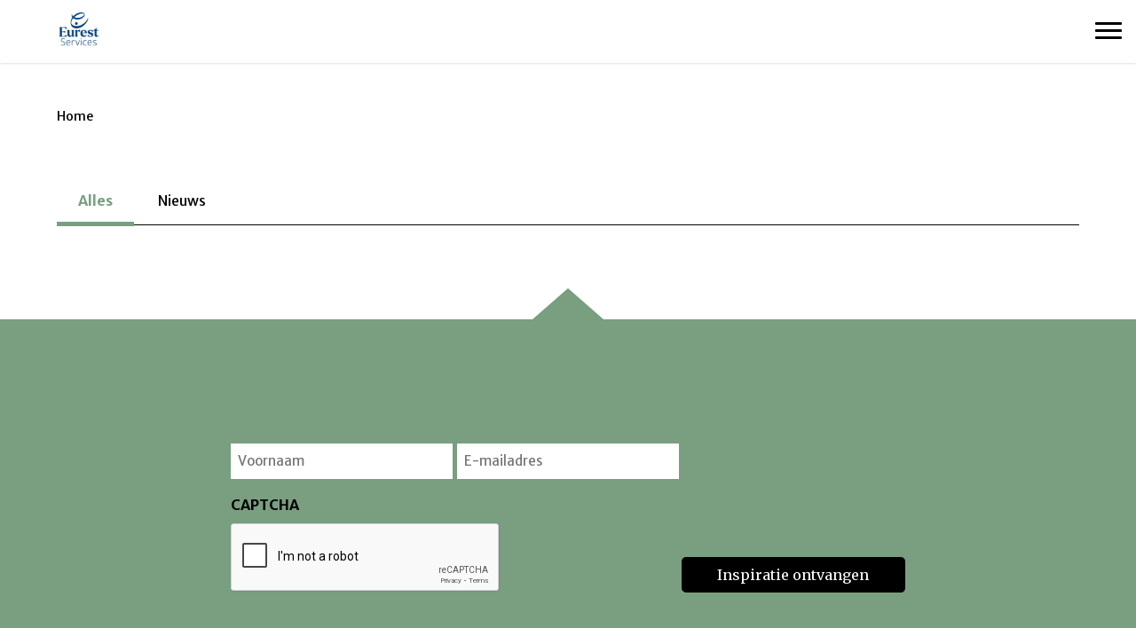

--- FILE ---
content_type: text/html; charset=UTF-8
request_url: https://www.esfm-nl.com/veiligheid/
body_size: 11437
content:
<!doctype html>
<html lang="nl-NL">
<head>
    <meta charset="UTF-8">
<script type="text/javascript">
/* <![CDATA[ */
var gform;gform||(document.addEventListener("gform_main_scripts_loaded",function(){gform.scriptsLoaded=!0}),document.addEventListener("gform/theme/scripts_loaded",function(){gform.themeScriptsLoaded=!0}),window.addEventListener("DOMContentLoaded",function(){gform.domLoaded=!0}),gform={domLoaded:!1,scriptsLoaded:!1,themeScriptsLoaded:!1,isFormEditor:()=>"function"==typeof InitializeEditor,callIfLoaded:function(o){return!(!gform.domLoaded||!gform.scriptsLoaded||!gform.themeScriptsLoaded&&!gform.isFormEditor()||(gform.isFormEditor()&&console.warn("The use of gform.initializeOnLoaded() is deprecated in the form editor context and will be removed in Gravity Forms 3.1."),o(),0))},initializeOnLoaded:function(o){gform.callIfLoaded(o)||(document.addEventListener("gform_main_scripts_loaded",()=>{gform.scriptsLoaded=!0,gform.callIfLoaded(o)}),document.addEventListener("gform/theme/scripts_loaded",()=>{gform.themeScriptsLoaded=!0,gform.callIfLoaded(o)}),window.addEventListener("DOMContentLoaded",()=>{gform.domLoaded=!0,gform.callIfLoaded(o)}))},hooks:{action:{},filter:{}},addAction:function(o,r,e,t){gform.addHook("action",o,r,e,t)},addFilter:function(o,r,e,t){gform.addHook("filter",o,r,e,t)},doAction:function(o){gform.doHook("action",o,arguments)},applyFilters:function(o){return gform.doHook("filter",o,arguments)},removeAction:function(o,r){gform.removeHook("action",o,r)},removeFilter:function(o,r,e){gform.removeHook("filter",o,r,e)},addHook:function(o,r,e,t,n){null==gform.hooks[o][r]&&(gform.hooks[o][r]=[]);var d=gform.hooks[o][r];null==n&&(n=r+"_"+d.length),gform.hooks[o][r].push({tag:n,callable:e,priority:t=null==t?10:t})},doHook:function(r,o,e){var t;if(e=Array.prototype.slice.call(e,1),null!=gform.hooks[r][o]&&((o=gform.hooks[r][o]).sort(function(o,r){return o.priority-r.priority}),o.forEach(function(o){"function"!=typeof(t=o.callable)&&(t=window[t]),"action"==r?t.apply(null,e):e[0]=t.apply(null,e)})),"filter"==r)return e[0]},removeHook:function(o,r,t,n){var e;null!=gform.hooks[o][r]&&(e=(e=gform.hooks[o][r]).filter(function(o,r,e){return!!(null!=n&&n!=o.tag||null!=t&&t!=o.priority)}),gform.hooks[o][r]=e)}});
/* ]]> */
</script>

    <meta name="viewport" content="width=device-width, initial-scale=1">

    <link rel="apple-touch-icon" sizes="180x180" href="/apple-touch-icon.png">
    <link rel="icon" type="image/png" sizes="32x32" href="/favicon-32x32.png">
    <link rel="icon" type="image/png" sizes="16x16" href="/favicon-16x16.png">
    <link rel="manifest" href="/site.webmanifest">
    <link rel="mask-icon" href="/safari-pinned-tab.svg" color="#af9762">
    <meta name="msapplication-TileColor" content="#ffffff">
    <meta name="theme-color" content="#ffffff">

    <meta name='robots' content='index, follow, max-image-preview:large, max-snippet:-1, max-video-preview:-1' />
	<style>img:is([sizes="auto" i], [sizes^="auto," i]) { contain-intrinsic-size: 3000px 1500px }</style>
	<script>(function(w,d,s,l,i){w[l]=w[l]||[];w[l].push({'gtm.start':new Date().getTime(),event:'gtm.js'});var f=d.getElementsByTagName(s)[0],j=d.createElement(s),dl=l!='dataLayer'?'&l='+l:'';j.async=true;j.src='https://www.googletagmanager.com/gtm.js?id='+i+dl;f.parentNode.insertBefore(j,f);})(window,document,'script','dataLayer','GTM-NXWFXCM');</script>
	<!-- This site is optimized with the Yoast SEO plugin v25.7 - https://yoast.com/wordpress/plugins/seo/ -->
	<title>Eurest Services</title>
	<meta property="og:locale" content="nl_NL" />
	<meta property="og:type" content="website" />
	<meta property="og:site_name" content="Eurest Services" />
	<meta name="twitter:card" content="summary_large_image" />
	<script type="application/ld+json" class="yoast-schema-graph">{"@context":"https://schema.org","@graph":[{"@type":"WebSite","@id":"https://www.esfm-nl.com/#website","url":"https://www.esfm-nl.com/","name":"Eurest Services","description":"Multi service aanbieder","publisher":{"@id":"https://www.esfm-nl.com/#organization"},"potentialAction":[{"@type":"SearchAction","target":{"@type":"EntryPoint","urlTemplate":"https://www.esfm-nl.com/?s={search_term_string}"},"query-input":{"@type":"PropertyValueSpecification","valueRequired":true,"valueName":"search_term_string"}}],"inLanguage":"nl-NL"},{"@type":"Organization","@id":"https://www.esfm-nl.com/#organization","name":"ESFM","url":"https://www.esfm-nl.com/","logo":{"@type":"ImageObject","inLanguage":"nl-NL","@id":"https://www.esfm-nl.com/#/schema/logo/image/","url":"https://www.esfm-nl.com/app/uploads/sites/7/2021/08/compassgroup.svg","contentUrl":"https://www.esfm-nl.com/app/uploads/sites/7/2021/08/compassgroup.svg","width":1,"height":1,"caption":"ESFM"},"image":{"@id":"https://www.esfm-nl.com/#/schema/logo/image/"}}]}</script>
	<!-- / Yoast SEO plugin. -->


<link rel='dns-prefetch' href='//ajax.googleapis.com' />
<link rel='dns-prefetch' href='//fonts.googleapis.com' />
<style id='classic-theme-styles-inline-css' type='text/css'>
/*! This file is auto-generated */
.wp-block-button__link{color:#fff;background-color:#32373c;border-radius:9999px;box-shadow:none;text-decoration:none;padding:calc(.667em + 2px) calc(1.333em + 2px);font-size:1.125em}.wp-block-file__button{background:#32373c;color:#fff;text-decoration:none}
</style>
<style id='global-styles-inline-css' type='text/css'>
:root{--wp--preset--aspect-ratio--square: 1;--wp--preset--aspect-ratio--4-3: 4/3;--wp--preset--aspect-ratio--3-4: 3/4;--wp--preset--aspect-ratio--3-2: 3/2;--wp--preset--aspect-ratio--2-3: 2/3;--wp--preset--aspect-ratio--16-9: 16/9;--wp--preset--aspect-ratio--9-16: 9/16;--wp--preset--color--black: #000000;--wp--preset--color--cyan-bluish-gray: #abb8c3;--wp--preset--color--white: #ffffff;--wp--preset--color--pale-pink: #f78da7;--wp--preset--color--vivid-red: #cf2e2e;--wp--preset--color--luminous-vivid-orange: #ff6900;--wp--preset--color--luminous-vivid-amber: #fcb900;--wp--preset--color--light-green-cyan: #7bdcb5;--wp--preset--color--vivid-green-cyan: #00d084;--wp--preset--color--pale-cyan-blue: #8ed1fc;--wp--preset--color--vivid-cyan-blue: #0693e3;--wp--preset--color--vivid-purple: #9b51e0;--wp--preset--gradient--vivid-cyan-blue-to-vivid-purple: linear-gradient(135deg,rgba(6,147,227,1) 0%,rgb(155,81,224) 100%);--wp--preset--gradient--light-green-cyan-to-vivid-green-cyan: linear-gradient(135deg,rgb(122,220,180) 0%,rgb(0,208,130) 100%);--wp--preset--gradient--luminous-vivid-amber-to-luminous-vivid-orange: linear-gradient(135deg,rgba(252,185,0,1) 0%,rgba(255,105,0,1) 100%);--wp--preset--gradient--luminous-vivid-orange-to-vivid-red: linear-gradient(135deg,rgba(255,105,0,1) 0%,rgb(207,46,46) 100%);--wp--preset--gradient--very-light-gray-to-cyan-bluish-gray: linear-gradient(135deg,rgb(238,238,238) 0%,rgb(169,184,195) 100%);--wp--preset--gradient--cool-to-warm-spectrum: linear-gradient(135deg,rgb(74,234,220) 0%,rgb(151,120,209) 20%,rgb(207,42,186) 40%,rgb(238,44,130) 60%,rgb(251,105,98) 80%,rgb(254,248,76) 100%);--wp--preset--gradient--blush-light-purple: linear-gradient(135deg,rgb(255,206,236) 0%,rgb(152,150,240) 100%);--wp--preset--gradient--blush-bordeaux: linear-gradient(135deg,rgb(254,205,165) 0%,rgb(254,45,45) 50%,rgb(107,0,62) 100%);--wp--preset--gradient--luminous-dusk: linear-gradient(135deg,rgb(255,203,112) 0%,rgb(199,81,192) 50%,rgb(65,88,208) 100%);--wp--preset--gradient--pale-ocean: linear-gradient(135deg,rgb(255,245,203) 0%,rgb(182,227,212) 50%,rgb(51,167,181) 100%);--wp--preset--gradient--electric-grass: linear-gradient(135deg,rgb(202,248,128) 0%,rgb(113,206,126) 100%);--wp--preset--gradient--midnight: linear-gradient(135deg,rgb(2,3,129) 0%,rgb(40,116,252) 100%);--wp--preset--font-size--small: 13px;--wp--preset--font-size--medium: 20px;--wp--preset--font-size--large: 36px;--wp--preset--font-size--x-large: 42px;--wp--preset--spacing--20: 0.44rem;--wp--preset--spacing--30: 0.67rem;--wp--preset--spacing--40: 1rem;--wp--preset--spacing--50: 1.5rem;--wp--preset--spacing--60: 2.25rem;--wp--preset--spacing--70: 3.38rem;--wp--preset--spacing--80: 5.06rem;--wp--preset--shadow--natural: 6px 6px 9px rgba(0, 0, 0, 0.2);--wp--preset--shadow--deep: 12px 12px 50px rgba(0, 0, 0, 0.4);--wp--preset--shadow--sharp: 6px 6px 0px rgba(0, 0, 0, 0.2);--wp--preset--shadow--outlined: 6px 6px 0px -3px rgba(255, 255, 255, 1), 6px 6px rgba(0, 0, 0, 1);--wp--preset--shadow--crisp: 6px 6px 0px rgba(0, 0, 0, 1);}:where(.is-layout-flex){gap: 0.5em;}:where(.is-layout-grid){gap: 0.5em;}body .is-layout-flex{display: flex;}.is-layout-flex{flex-wrap: wrap;align-items: center;}.is-layout-flex > :is(*, div){margin: 0;}body .is-layout-grid{display: grid;}.is-layout-grid > :is(*, div){margin: 0;}:where(.wp-block-columns.is-layout-flex){gap: 2em;}:where(.wp-block-columns.is-layout-grid){gap: 2em;}:where(.wp-block-post-template.is-layout-flex){gap: 1.25em;}:where(.wp-block-post-template.is-layout-grid){gap: 1.25em;}.has-black-color{color: var(--wp--preset--color--black) !important;}.has-cyan-bluish-gray-color{color: var(--wp--preset--color--cyan-bluish-gray) !important;}.has-white-color{color: var(--wp--preset--color--white) !important;}.has-pale-pink-color{color: var(--wp--preset--color--pale-pink) !important;}.has-vivid-red-color{color: var(--wp--preset--color--vivid-red) !important;}.has-luminous-vivid-orange-color{color: var(--wp--preset--color--luminous-vivid-orange) !important;}.has-luminous-vivid-amber-color{color: var(--wp--preset--color--luminous-vivid-amber) !important;}.has-light-green-cyan-color{color: var(--wp--preset--color--light-green-cyan) !important;}.has-vivid-green-cyan-color{color: var(--wp--preset--color--vivid-green-cyan) !important;}.has-pale-cyan-blue-color{color: var(--wp--preset--color--pale-cyan-blue) !important;}.has-vivid-cyan-blue-color{color: var(--wp--preset--color--vivid-cyan-blue) !important;}.has-vivid-purple-color{color: var(--wp--preset--color--vivid-purple) !important;}.has-black-background-color{background-color: var(--wp--preset--color--black) !important;}.has-cyan-bluish-gray-background-color{background-color: var(--wp--preset--color--cyan-bluish-gray) !important;}.has-white-background-color{background-color: var(--wp--preset--color--white) !important;}.has-pale-pink-background-color{background-color: var(--wp--preset--color--pale-pink) !important;}.has-vivid-red-background-color{background-color: var(--wp--preset--color--vivid-red) !important;}.has-luminous-vivid-orange-background-color{background-color: var(--wp--preset--color--luminous-vivid-orange) !important;}.has-luminous-vivid-amber-background-color{background-color: var(--wp--preset--color--luminous-vivid-amber) !important;}.has-light-green-cyan-background-color{background-color: var(--wp--preset--color--light-green-cyan) !important;}.has-vivid-green-cyan-background-color{background-color: var(--wp--preset--color--vivid-green-cyan) !important;}.has-pale-cyan-blue-background-color{background-color: var(--wp--preset--color--pale-cyan-blue) !important;}.has-vivid-cyan-blue-background-color{background-color: var(--wp--preset--color--vivid-cyan-blue) !important;}.has-vivid-purple-background-color{background-color: var(--wp--preset--color--vivid-purple) !important;}.has-black-border-color{border-color: var(--wp--preset--color--black) !important;}.has-cyan-bluish-gray-border-color{border-color: var(--wp--preset--color--cyan-bluish-gray) !important;}.has-white-border-color{border-color: var(--wp--preset--color--white) !important;}.has-pale-pink-border-color{border-color: var(--wp--preset--color--pale-pink) !important;}.has-vivid-red-border-color{border-color: var(--wp--preset--color--vivid-red) !important;}.has-luminous-vivid-orange-border-color{border-color: var(--wp--preset--color--luminous-vivid-orange) !important;}.has-luminous-vivid-amber-border-color{border-color: var(--wp--preset--color--luminous-vivid-amber) !important;}.has-light-green-cyan-border-color{border-color: var(--wp--preset--color--light-green-cyan) !important;}.has-vivid-green-cyan-border-color{border-color: var(--wp--preset--color--vivid-green-cyan) !important;}.has-pale-cyan-blue-border-color{border-color: var(--wp--preset--color--pale-cyan-blue) !important;}.has-vivid-cyan-blue-border-color{border-color: var(--wp--preset--color--vivid-cyan-blue) !important;}.has-vivid-purple-border-color{border-color: var(--wp--preset--color--vivid-purple) !important;}.has-vivid-cyan-blue-to-vivid-purple-gradient-background{background: var(--wp--preset--gradient--vivid-cyan-blue-to-vivid-purple) !important;}.has-light-green-cyan-to-vivid-green-cyan-gradient-background{background: var(--wp--preset--gradient--light-green-cyan-to-vivid-green-cyan) !important;}.has-luminous-vivid-amber-to-luminous-vivid-orange-gradient-background{background: var(--wp--preset--gradient--luminous-vivid-amber-to-luminous-vivid-orange) !important;}.has-luminous-vivid-orange-to-vivid-red-gradient-background{background: var(--wp--preset--gradient--luminous-vivid-orange-to-vivid-red) !important;}.has-very-light-gray-to-cyan-bluish-gray-gradient-background{background: var(--wp--preset--gradient--very-light-gray-to-cyan-bluish-gray) !important;}.has-cool-to-warm-spectrum-gradient-background{background: var(--wp--preset--gradient--cool-to-warm-spectrum) !important;}.has-blush-light-purple-gradient-background{background: var(--wp--preset--gradient--blush-light-purple) !important;}.has-blush-bordeaux-gradient-background{background: var(--wp--preset--gradient--blush-bordeaux) !important;}.has-luminous-dusk-gradient-background{background: var(--wp--preset--gradient--luminous-dusk) !important;}.has-pale-ocean-gradient-background{background: var(--wp--preset--gradient--pale-ocean) !important;}.has-electric-grass-gradient-background{background: var(--wp--preset--gradient--electric-grass) !important;}.has-midnight-gradient-background{background: var(--wp--preset--gradient--midnight) !important;}.has-small-font-size{font-size: var(--wp--preset--font-size--small) !important;}.has-medium-font-size{font-size: var(--wp--preset--font-size--medium) !important;}.has-large-font-size{font-size: var(--wp--preset--font-size--large) !important;}.has-x-large-font-size{font-size: var(--wp--preset--font-size--x-large) !important;}
:where(.wp-block-post-template.is-layout-flex){gap: 1.25em;}:where(.wp-block-post-template.is-layout-grid){gap: 1.25em;}
:where(.wp-block-columns.is-layout-flex){gap: 2em;}:where(.wp-block-columns.is-layout-grid){gap: 2em;}
:root :where(.wp-block-pullquote){font-size: 1.5em;line-height: 1.6;}
</style>
<link rel='stylesheet' id='theme-styles-base-css' href='https://www.esfm-nl.com/app/uploads/sites/7/css/website.css?ver=696b3c0e89f4d' type='text/css' media='all' />
<link rel='stylesheet' id='font-text-css' href='https://fonts.googleapis.com/css2?family=Merriweather+Sans%3Awght%40400%3B500%3B700&#038;display=swap&#038;ver=696b3c0e89f4d' type='text/css' media='all' />
<link rel='stylesheet' id='font-heading-css' href='https://fonts.googleapis.com/css2?family=Merriweather%3Awght%40400%3B700&#038;display=swap&#038;ver=696b3c0e89f4d' type='text/css' media='all' />
<link rel='stylesheet' id='theme-default-mobile-menu-css' href='https://www.esfm-nl.com/app/uploads/sites/7/css/default/mobile-menu.css?ver=696b3c0e89f4d' type='text/css' media='(max-width: 1340px)' />
<link rel='stylesheet' id='theme-default-desktop-menu-css' href='https://www.esfm-nl.com/app/uploads/sites/7/css/default/desktop-menu.css?ver=696b3c0e89f4d' type='text/css' media='(min-width: 1341px)' />
<link rel='stylesheet' id='theme-default-search-overlay-css' href='https://www.esfm-nl.com/app/uploads/sites/7/css/default/search-overlay.css?ver=696b3c0e89f4d' type='text/css' media='(min-width: 1341px)' />
<script type="text/javascript" src="https://ajax.googleapis.com/ajax/libs/jquery/3.6.0/jquery.min.js" id="jquery-js"></script>
<meta name="generator" content="WordPress 6.8.2" />
<meta name="generator" content="Elementor 3.31.2; features: additional_custom_breakpoints, e_element_cache; settings: css_print_method-external, google_font-enabled, font_display-auto">
			<style>
				.e-con.e-parent:nth-of-type(n+4):not(.e-lazyloaded):not(.e-no-lazyload),
				.e-con.e-parent:nth-of-type(n+4):not(.e-lazyloaded):not(.e-no-lazyload) * {
					background-image: none !important;
				}
				@media screen and (max-height: 1024px) {
					.e-con.e-parent:nth-of-type(n+3):not(.e-lazyloaded):not(.e-no-lazyload),
					.e-con.e-parent:nth-of-type(n+3):not(.e-lazyloaded):not(.e-no-lazyload) * {
						background-image: none !important;
					}
				}
				@media screen and (max-height: 640px) {
					.e-con.e-parent:nth-of-type(n+2):not(.e-lazyloaded):not(.e-no-lazyload),
					.e-con.e-parent:nth-of-type(n+2):not(.e-lazyloaded):not(.e-no-lazyload) * {
						background-image: none !important;
					}
				}
			</style>
			</head>

<body class="blog wp-theme-nfc-compass-group elementor-default elementor-kit-1701">

<noscript><iframe src="https://www.googletagmanager.com/ns.html?id=GTM-NXWFXCM" height="0" width="0" style="display:none;visibility:hidden"></iframe></noscript>
<header id="site-header">
    <div class="container big">
        <div class="logo">
    <a href="https://www.esfm-nl.com">
        <img src='https://www.esfm-nl.com/app/uploads/sites/7/2025/09/Eurest-services-logo-150x150-1.png' alt='logo'>    </a>
</div><div class="menu-icon" id="trigger-overlay">
    <div class="bar bar-1"></div>
    <div class="bar bar-2"></div>
    <div class="bar bar-3"></div>
</div>
<div class="menu-container">
    <nav class="top-nav">
        <ul id="menu-top-menu" class="menu"><li id="menu-item-124" class="menu-item menu-item-type-custom menu-item-object-custom menu-item-124"><a href="https://www.werkenbijcompassgroup.nl/">Vacatures</a></li>
<li id="menu-item-123" class="menu-item menu-item-type-custom menu-item-object-custom menu-item-123"><a href="tel:0205643700">020 &#8211; 5643700</a></li>
<li id="menu-item-125" class="menu-item menu-item-type-custom menu-item-object-custom menu-item-125"><a href="mailto:info@compass-group.nl">info@compass-group.nl</a></li>
<li id="menu-item-240" class="pll-parent-menu-item menu-item menu-item-type-custom menu-item-object-custom menu-item-240"><a href="#pll_switcher">Nederlands</a></li>
</ul>    </nav>

    <nav class="main-nav">
        <ul id="menu-main-menu" class="menu"><li id="menu-item-119" class="menu-item menu-item-type-post_type menu-item-object-page menu-item-has-children">
    <a  href="https://www.esfm-nl.com/home/segmenten/">
        
            Segmenten
        
    </a>
<span class="open-sub-menu" aria-hidden="true"></span><div class='sub-menu-wrap'><ul class='sub-menu'><li id="menu-item-145" class="menu-item menu-item-type-post_type menu-item-object-page">
    <a  href="https://www.esfm-nl.com/home/segmenten/business-industry/">
        
            Business &#038; Industry
        
    </a>
</li>
<li id="menu-item-144" class="menu-item menu-item-type-post_type menu-item-object-page">
    <a  href="https://www.esfm-nl.com/home/segmenten/multi-tenant/">
        
            Multi-tenant
        
    </a>
</li>
<li id="menu-item-143" class="menu-item menu-item-type-post_type menu-item-object-page">
    <a  href="https://www.esfm-nl.com/home/segmenten/education/">
        
            Education &#038; Government
        
    </a>
</li>
<li id="menu-item-880" class="menu-item menu-item-type-post_type menu-item-object-page">
    <a  href="https://www.esfm-nl.com/home/segmenten/sports-leisure/">
        
            Sports &#038; Leisure
        
    </a>
</li>
<li id="menu-item-881" class="menu-item menu-item-type-post_type menu-item-object-page">
    <a  href="https://www.esfm-nl.com/home/segmenten/care/">
        
            Care
        
    </a>
</li>
</ul></div></li>
<li id="menu-item-1589" class="menu-item menu-item-type-post_type menu-item-object-page menu-item-has-children">
    <a  href="https://www.esfm-nl.com/home/diensten/">
        
            Diensten
        
    </a>
<span class="open-sub-menu" aria-hidden="true"></span><div class='sub-menu-wrap'><ul class='sub-menu'><li id="menu-item-1588" class="menu-item menu-item-type-post_type menu-item-object-page">
    <a  href="https://www.esfm-nl.com/home/diensten/beveiliging/">
        
            Beveiliging
        
    </a>
</li>
<li id="menu-item-1582" class="menu-item menu-item-type-post_type menu-item-object-page">
    <a  href="https://www.esfm-nl.com/home/diensten/veiligheid/">
        
            Veiligheid
        
    </a>
</li>
<li id="menu-item-1587" class="menu-item menu-item-type-post_type menu-item-object-page">
    <a  href="https://www.esfm-nl.com/home/diensten/groenvoorziening/">
        
            Groenvoorziening
        
    </a>
</li>
<li id="menu-item-1586" class="menu-item menu-item-type-post_type menu-item-object-page">
    <a  href="https://www.esfm-nl.com/home/diensten/hospitality/">
        
            Hospitality
        
    </a>
</li>
<li id="menu-item-1585" class="menu-item menu-item-type-post_type menu-item-object-page">
    <a  href="https://www.esfm-nl.com/home/diensten/kantoor-werkplek/">
        
            Kantoor &#038; werkplek
        
    </a>
</li>
<li id="menu-item-1584" class="menu-item menu-item-type-post_type menu-item-object-page">
    <a  href="https://www.esfm-nl.com/home/diensten/kantoor-werkplek-2/">
        
            Onderhoud &#038; techniek
        
    </a>
</li>
<li id="menu-item-1583" class="menu-item menu-item-type-post_type menu-item-object-page">
    <a  href="https://www.esfm-nl.com/home/diensten/schoonmaak/">
        
            Schoonmaak
        
    </a>
</li>
</ul></div></li>
<li id="menu-item-121" class="menu-item menu-item-type-post_type menu-item-object-page menu-item-has-children">
    <a  href="https://www.esfm-nl.com/home/duurzaamheid-mvo/">
        
            Duurzaamheid
        
    </a>
<span class="open-sub-menu" aria-hidden="true"></span><div class='sub-menu-wrap'><ul class='sub-menu'><li id="menu-item-1581" class="menu-item menu-item-type-post_type menu-item-object-page">
    <a  href="https://www.esfm-nl.com/home/duurzaamheid-mvo/mens-maatschappij/">
        
            Mens &#038; maatschappij
        
    </a>
</li>
<li id="menu-item-1580" class="menu-item menu-item-type-post_type menu-item-object-page">
    <a  href="https://www.esfm-nl.com/home/duurzaamheid-mvo/milieu/">
        
            Milieu
        
    </a>
</li>
<li id="menu-item-1579" class="menu-item menu-item-type-post_type menu-item-object-page">
    <a  href="https://www.esfm-nl.com/home/duurzaamheid-mvo/gezondheid-welzijn/">
        
            Gezondheid &#038; welzijn
        
    </a>
</li>
</ul></div></li>
<li id="menu-item-122" class="menu-item menu-item-type-post_type menu-item-object-page menu-item-has-children">
    <a  href="https://www.esfm-nl.com/home/over-ons/">
        
            Over ons
        
    </a>
<span class="open-sub-menu" aria-hidden="true"></span><div class='sub-menu-wrap'><ul class='sub-menu'><li id="menu-item-1578" class="menu-item menu-item-type-post_type menu-item-object-page">
    <a  href="https://www.esfm-nl.com/home/over-ons/onze-werkwijze/">
        
            Onze werkwijze
        
    </a>
</li>
<li id="menu-item-2081" class="menu-item menu-item-type-post_type menu-item-object-page">
    <a  href="https://www.esfm-nl.com/home/over-ons/blog/">
        
            Nieuws
        
    </a>
</li>
</ul></div></li>
<li id="menu-item-1277" class="menu-item menu-item-type-post_type menu-item-object-page">
    <a  href="https://www.esfm-nl.com/home/contact/">
        
            Contact
        
    </a>
</li>
</ul>
        <div id="search">
    <span class="icon icon-search"></span>
    <div class="search-overlay">
        <form method="GET" action="https://www.esfm-nl.com" class="search-form">
            <label>
                <span>Zoek in de site</span>
                <input id="search-header" type="search" name="s" class="search-input" placeholder="Waar ben je naar op zoek &hellip;" autofocus="autofocus">
            </label>
            <button class="btn" type="submit">
                <span class="text-search">Zoeken</span>
                <span class="icon icon-search"></span></button>
            <span class="icon icon-cross2"></span>
        </form>
    </div>
</div>

            </nav>
</div>    </div>
</header>
<section id="section-breadcrumbs" class="section">
    <div class="container">
        <span><span><a href="https://www.esfm-nl.com/">Home</a></span></span>    </div>
</section>

    <section id="section-news" class="section">
        <div class="container">
            <h1></h1>

            <ul class="tabs">
                <li class="active">
                    <a href="">
                        Alles                    </a>
                </li>

                                    <li >
                        <a href="https://www.esfm-nl.com/blog/category/nieuws/">
                            Nieuws                        </a>
                    </li>
                            </ul>

            <div id="inner-container" class="content">
                            </div>

            
        </div>
    </section>


<section id="section-prefooter" class="head section">
    <div class="container">
        
        
        
                <div class='gf_browser_chrome gform_wrapper gravity-theme gform-theme--no-framework' data-form-theme='gravity-theme' data-form-index='0' id='gform_wrapper_1' ><div id='gf_1' class='gform_anchor' tabindex='-1'></div><form method='post' enctype='multipart/form-data' target='gform_ajax_frame_1' id='gform_1'  action='/veiligheid/#gf_1' data-formid='1' novalidate>
                        <div class='gform-body gform_body'><div id='gform_fields_1' class='gform_fields top_label form_sublabel_below description_below validation_below'><div id="field_1_1" class="gfield gfield--type-text gfield--width-half gfield_contains_required field_sublabel_below gfield--no-description field_description_below hidden_label field_validation_below gfield_visibility_visible"  ><label class='gfield_label gform-field-label' for='input_1_1'>Voornaam<span class="gfield_required"><span class="gfield_required gfield_required_text">(Vereist)</span></span></label><div class='ginput_container ginput_container_text'><input name='input_1' id='input_1_1' type='text' value='' class='large'    placeholder='Voornaam' aria-required="true" aria-invalid="false"   /></div></div><div id="field_1_3" class="gfield gfield--type-email gfield--width-half field_sublabel_below gfield--no-description field_description_below hidden_label field_validation_below gfield_visibility_visible"  ><label class='gfield_label gform-field-label' for='input_1_3'>Email</label><div class='ginput_container ginput_container_email'>
                            <input name='input_3' id='input_1_3' type='email' value='' class='large'   placeholder='E-mailadres'  aria-invalid="false"  />
                        </div></div><div id="field_1_4" class="gfield gfield--type-captcha gfield--width-full field_sublabel_below gfield--no-description field_description_below field_validation_below gfield_visibility_visible"  ><label class='gfield_label gform-field-label' for='input_1_4'>CAPTCHA</label><div id='input_1_4' class='ginput_container ginput_recaptcha' data-sitekey='6LdxobspAAAAAN-Gj3jS1LeMfujvdzEpxeHrUbF4'  data-theme='light' data-tabindex='0'  data-badge=''></div></div></div></div>
        <div class='gform-footer gform_footer top_label'> <input type='submit' id='gform_submit_button_1' class='gform_button button' onclick='gform.submission.handleButtonClick(this);' data-submission-type='submit' value='Inspiratie ontvangen'  /> <input type='hidden' name='gform_ajax' value='form_id=1&amp;title=&amp;description=&amp;tabindex=0&amp;theme=gravity-theme&amp;hash=cca8f3c5eb214392d856543748cce177' />
            <input type='hidden' class='gform_hidden' name='gform_submission_method' data-js='gform_submission_method_1' value='iframe' />
            <input type='hidden' class='gform_hidden' name='gform_theme' data-js='gform_theme_1' id='gform_theme_1' value='gravity-theme' />
            <input type='hidden' class='gform_hidden' name='gform_style_settings' data-js='gform_style_settings_1' id='gform_style_settings_1' value='' />
            <input type='hidden' class='gform_hidden' name='is_submit_1' value='1' />
            <input type='hidden' class='gform_hidden' name='gform_submit' value='1' />
            
            <input type='hidden' class='gform_hidden' name='gform_unique_id' value='' />
            <input type='hidden' class='gform_hidden' name='state_1' value='WyJbXSIsImMzOGNhZjNjYmJiZmRhNTcwYzRiMTEyMzk3MDY2YmUyIl0=' />
            <input type='hidden' autocomplete='off' class='gform_hidden' name='gform_target_page_number_1' id='gform_target_page_number_1' value='0' />
            <input type='hidden' autocomplete='off' class='gform_hidden' name='gform_source_page_number_1' id='gform_source_page_number_1' value='1' />
            <input type='hidden' name='gform_field_values' value='' />
            
        </div>
                        <p style="display: none !important;" class="akismet-fields-container" data-prefix="ak_"><label>&#916;<textarea name="ak_hp_textarea" cols="45" rows="8" maxlength="100"></textarea></label><input type="hidden" id="ak_js_1" name="ak_js" value="231"/><script>document.getElementById( "ak_js_1" ).setAttribute( "value", ( new Date() ).getTime() );</script></p></form>
                        </div>
		                <iframe style='display:none;width:0px;height:0px;' src='about:blank' name='gform_ajax_frame_1' id='gform_ajax_frame_1' title='Dit iframe bevat de vereiste logica om Ajax aangedreven Gravity Forms te verwerken.'></iframe>
		                <script type="text/javascript">
/* <![CDATA[ */
 gform.initializeOnLoaded( function() {gformInitSpinner( 1, 'https://www.esfm-nl.com/app/plugins/gravityforms/images/spinner.svg', true );jQuery('#gform_ajax_frame_1').on('load',function(){var contents = jQuery(this).contents().find('*').html();var is_postback = contents.indexOf('GF_AJAX_POSTBACK') >= 0;if(!is_postback){return;}var form_content = jQuery(this).contents().find('#gform_wrapper_1');var is_confirmation = jQuery(this).contents().find('#gform_confirmation_wrapper_1').length > 0;var is_redirect = contents.indexOf('gformRedirect(){') >= 0;var is_form = form_content.length > 0 && ! is_redirect && ! is_confirmation;var mt = parseInt(jQuery('html').css('margin-top'), 10) + parseInt(jQuery('body').css('margin-top'), 10) + 100;if(is_form){jQuery('#gform_wrapper_1').html(form_content.html());if(form_content.hasClass('gform_validation_error')){jQuery('#gform_wrapper_1').addClass('gform_validation_error');} else {jQuery('#gform_wrapper_1').removeClass('gform_validation_error');}setTimeout( function() { /* delay the scroll by 50 milliseconds to fix a bug in chrome */ jQuery(document).scrollTop(jQuery('#gform_wrapper_1').offset().top - mt); }, 50 );if(window['gformInitDatepicker']) {gformInitDatepicker();}if(window['gformInitPriceFields']) {gformInitPriceFields();}var current_page = jQuery('#gform_source_page_number_1').val();gformInitSpinner( 1, 'https://www.esfm-nl.com/app/plugins/gravityforms/images/spinner.svg', true );jQuery(document).trigger('gform_page_loaded', [1, current_page]);window['gf_submitting_1'] = false;}else if(!is_redirect){var confirmation_content = jQuery(this).contents().find('.GF_AJAX_POSTBACK').html();if(!confirmation_content){confirmation_content = contents;}jQuery('#gform_wrapper_1').replaceWith(confirmation_content);jQuery(document).scrollTop(jQuery('#gf_1').offset().top - mt);jQuery(document).trigger('gform_confirmation_loaded', [1]);window['gf_submitting_1'] = false;wp.a11y.speak(jQuery('#gform_confirmation_message_1').text());}else{jQuery('#gform_1').append(contents);if(window['gformRedirect']) {gformRedirect();}}jQuery(document).trigger("gform_pre_post_render", [{ formId: "1", currentPage: "current_page", abort: function() { this.preventDefault(); } }]);        if (event && event.defaultPrevented) {                return;        }        const gformWrapperDiv = document.getElementById( "gform_wrapper_1" );        if ( gformWrapperDiv ) {            const visibilitySpan = document.createElement( "span" );            visibilitySpan.id = "gform_visibility_test_1";            gformWrapperDiv.insertAdjacentElement( "afterend", visibilitySpan );        }        const visibilityTestDiv = document.getElementById( "gform_visibility_test_1" );        let postRenderFired = false;        function triggerPostRender() {            if ( postRenderFired ) {                return;            }            postRenderFired = true;            gform.core.triggerPostRenderEvents( 1, current_page );            if ( visibilityTestDiv ) {                visibilityTestDiv.parentNode.removeChild( visibilityTestDiv );            }        }        function debounce( func, wait, immediate ) {            var timeout;            return function() {                var context = this, args = arguments;                var later = function() {                    timeout = null;                    if ( !immediate ) func.apply( context, args );                };                var callNow = immediate && !timeout;                clearTimeout( timeout );                timeout = setTimeout( later, wait );                if ( callNow ) func.apply( context, args );            };        }        const debouncedTriggerPostRender = debounce( function() {            triggerPostRender();        }, 200 );        if ( visibilityTestDiv && visibilityTestDiv.offsetParent === null ) {            const observer = new MutationObserver( ( mutations ) => {                mutations.forEach( ( mutation ) => {                    if ( mutation.type === 'attributes' && visibilityTestDiv.offsetParent !== null ) {                        debouncedTriggerPostRender();                        observer.disconnect();                    }                });            });            observer.observe( document.body, {                attributes: true,                childList: false,                subtree: true,                attributeFilter: [ 'style', 'class' ],            });        } else {            triggerPostRender();        }    } );} ); 
/* ]]> */
</script>
    </div>
</section>
<footer id="section-footer" class="section no-padding">
    <div class="flex-container">
        <div class="content">
            <div class="logo"><img src='https://www.esfm-nl.com/app/uploads/sites/7/2025/09/Eurest-services-logo-wit-150x150-2.png' alt='logo'>            </div>
                            <address>
                    <p>Haaksbergweg 70 | Floor 11<br />
1101 BX, Amsterdam</p>
                </address>
            
                            <a href="tel:0205643700">
                    020 5643 700                </a>
            
                            <a href="mailto:info@compass-group.nl">
                    info@compass-group.nl                </a>
            
            <div class="socials">
                
                                    <a target="_blank" rel="noreferrer" href="https://www.linkedin.com/company/compass-group-nederland/">
                        <span class="icon-linkedin-square"></span>
                    </a>
                            </div>
        </div>
        <div id="nav_menu-2" class="widget widget_nav_menu"><div class="widget-title">Eurest Services</div><div class="menu-footer-eurest-services-container"><ul id="menu-footer-eurest-services" class="menu"><li id="menu-item-170" class="menu-item menu-item-type-post_type menu-item-object-page menu-item-170"><a href="https://www.esfm-nl.com/home/segmenten/">Segmenten</a></li>
<li id="menu-item-1693" class="menu-item menu-item-type-post_type menu-item-object-page menu-item-1693"><a href="https://www.esfm-nl.com/home/diensten/">Diensten</a></li>
<li id="menu-item-169" class="menu-item menu-item-type-post_type menu-item-object-page menu-item-169"><a href="https://www.esfm-nl.com/home/duurzaamheid-mvo/">Duurzaamheid</a></li>
<li id="menu-item-167" class="menu-item menu-item-type-post_type menu-item-object-page menu-item-167"><a href="https://www.esfm-nl.com/home/over-ons/">Over ons</a></li>
<li id="menu-item-2041" class="menu-item menu-item-type-custom menu-item-object-custom menu-item-2041"><a href="https://www.compass-group.nl/corporate_governance_policies/">Corporate Governance Policies</a></li>
</ul></div></div>        <div id="nav_menu-3" class="widget widget_nav_menu"><div class="widget-title">Werken bij Eurest Services</div><div class="menu-footer-meer-container"><ul id="menu-footer-meer" class="menu"><li id="menu-item-1694" class="menu-item menu-item-type-custom menu-item-object-custom menu-item-1694"><a href="https://acc-compass-group-nl.ninebits.nl/">Compass Group</a></li>
<li id="menu-item-905" class="menu-item menu-item-type-custom menu-item-object-custom menu-item-905"><a href="https://www.werkenbijcompassgroup.nl/">Vacatures</a></li>
</ul></div></div>            </div>

    <div id="section-bottom-footer">
        <div class="flex-container">
            <div class="copyrights">
                <p>&copy;  2026 Eurest Services</p>
                <div id="nav_menu-5" class="widget widget_nav_menu"><div class="menu-footer-bottom-navigation-container"><ul id="menu-footer-bottom-navigation" class="menu"><li id="menu-item-195" class="menu-item menu-item-type-post_type menu-item-object-page menu-item-195"><a href="https://www.esfm-nl.com/home/duurzaamheid-mvo/">Duurzaamheid</a></li>
<li id="menu-item-196" class="menu-item menu-item-type-post_type menu-item-object-page menu-item-196"><a href="https://www.esfm-nl.com/home/merken/">Merken</a></li>
<li id="menu-item-2032" class="menu-item menu-item-type-post_type menu-item-object-page menu-item-2032"><a href="https://www.esfm-nl.com/home/privacyverklaring/">Privacyverklaring</a></li>
</ul></div></div>            </div>
        </div>
    </div>
</footer>

<script type="speculationrules">
{"prefetch":[{"source":"document","where":{"and":[{"href_matches":"\/*"},{"not":{"href_matches":["\/wp-*.php","\/wp-admin\/*","\/app\/uploads\/sites\/7\/*","\/app\/*","\/app\/plugins\/*","\/app\/themes\/nfc-compass-group\/*","\/*\\?(.+)"]}},{"not":{"selector_matches":"a[rel~=\"nofollow\"]"}},{"not":{"selector_matches":".no-prefetch, .no-prefetch a"}}]},"eagerness":"conservative"}]}
</script>
			<script>
				const lazyloadRunObserver = () => {
					const lazyloadBackgrounds = document.querySelectorAll( `.e-con.e-parent:not(.e-lazyloaded)` );
					const lazyloadBackgroundObserver = new IntersectionObserver( ( entries ) => {
						entries.forEach( ( entry ) => {
							if ( entry.isIntersecting ) {
								let lazyloadBackground = entry.target;
								if( lazyloadBackground ) {
									lazyloadBackground.classList.add( 'e-lazyloaded' );
								}
								lazyloadBackgroundObserver.unobserve( entry.target );
							}
						});
					}, { rootMargin: '200px 0px 200px 0px' } );
					lazyloadBackgrounds.forEach( ( lazyloadBackground ) => {
						lazyloadBackgroundObserver.observe( lazyloadBackground );
					} );
				};
				const events = [
					'DOMContentLoaded',
					'elementor/lazyload/observe',
				];
				events.forEach( ( event ) => {
					document.addEventListener( event, lazyloadRunObserver );
				} );
			</script>
			<link rel='stylesheet' id='gform_basic-css' href='https://www.esfm-nl.com/app/plugins/gravityforms/assets/css/dist/basic.min.css?ver=2.9.15' type='text/css' media='all' />
<link rel='stylesheet' id='gform_theme_components-css' href='https://www.esfm-nl.com/app/plugins/gravityforms/assets/css/dist/theme-components.min.css?ver=2.9.15' type='text/css' media='all' />
<link rel='stylesheet' id='gform_theme-css' href='https://www.esfm-nl.com/app/plugins/gravityforms/assets/css/dist/theme.min.css?ver=2.9.15' type='text/css' media='all' />
<link rel='stylesheet' id='theme-template-template-parts/breadcrumbs-css' href='https://www.esfm-nl.com/app/uploads/sites/7/css/template/template-parts/breadcrumbs.css?ver=696b3c0e89f4d' type='text/css' media='all' />
<link rel='stylesheet' id='theme-template-template-parts/news/archive/loop-css' href='https://www.esfm-nl.com/app/uploads/sites/7/css/template/template-parts/news/archive/loop.css?ver=696b3c0e89f4d' type='text/css' media='all' />
<link rel='stylesheet' id='theme-template-template-parts/partials/pre-footer-css' href='https://www.esfm-nl.com/app/uploads/sites/7/css/template/template-parts/partials/pre-footer.css?ver=696b3c0e89f4d' type='text/css' media='all' />
<link rel='stylesheet' id='icomoon-css' href='https://d1azc1qln24ryf.cloudfront.net/123035/Compass-Group/style-cf.css?ver=696b3c0e89f4d' type='text/css' media='all' />
<script type="text/javascript" src="https://www.esfm-nl.com/app/themes/nfc-compass-group/assets/js/dist/default/scroll-to-id.js?ver=696b3c0e89f4d" id="theme-default-scroll-to-id-js"></script>
<script type="text/javascript" src="https://www.esfm-nl.com/app/themes/nfc-compass-group/assets/js/dist/default/sticky-header.js?ver=696b3c0e89f4d" id="theme-default-sticky-header-js"></script>
<script type="text/javascript" src="https://www.esfm-nl.com/app/themes/nfc-compass-group/assets/js/dist/default/mobile-menu.js?ver=696b3c0e89f4d" id="theme-default-mobile-menu-js"></script>
<script type="text/javascript" src="https://www.esfm-nl.com/app/themes/nfc-compass-group/assets/js/dist/default/search-overlay.js?ver=696b3c0e89f4d" id="theme-default-search-overlay-js"></script>
<script type="text/javascript" src="https://www.esfm-nl.com/wp-includes/js/dist/dom-ready.min.js?ver=f77871ff7694fffea381" id="wp-dom-ready-js"></script>
<script type="text/javascript" src="https://www.esfm-nl.com/wp-includes/js/dist/hooks.min.js?ver=4d63a3d491d11ffd8ac6" id="wp-hooks-js"></script>
<script type="text/javascript" src="https://www.esfm-nl.com/wp-includes/js/dist/i18n.min.js?ver=5e580eb46a90c2b997e6" id="wp-i18n-js"></script>
<script type="text/javascript" id="wp-i18n-js-after">
/* <![CDATA[ */
wp.i18n.setLocaleData( { 'text direction\u0004ltr': [ 'ltr' ] } );
/* ]]> */
</script>
<script type="text/javascript" id="wp-a11y-js-translations">
/* <![CDATA[ */
( function( domain, translations ) {
	var localeData = translations.locale_data[ domain ] || translations.locale_data.messages;
	localeData[""].domain = domain;
	wp.i18n.setLocaleData( localeData, domain );
} )( "default", {"translation-revision-date":"2025-07-13 19:35:47+0000","generator":"GlotPress\/4.0.1","domain":"messages","locale_data":{"messages":{"":{"domain":"messages","plural-forms":"nplurals=2; plural=n != 1;","lang":"nl"},"Notifications":["Meldingen"]}},"comment":{"reference":"wp-includes\/js\/dist\/a11y.js"}} );
/* ]]> */
</script>
<script type="text/javascript" src="https://www.esfm-nl.com/wp-includes/js/dist/a11y.min.js?ver=3156534cc54473497e14" id="wp-a11y-js"></script>
<script type="text/javascript" defer='defer' src="https://www.esfm-nl.com/app/plugins/gravityforms/js/jquery.json.min.js?ver=2.9.15" id="gform_json-js"></script>
<script type="text/javascript" id="gform_gravityforms-js-extra">
/* <![CDATA[ */
var gform_i18n = {"datepicker":{"days":{"monday":"Ma","tuesday":"Di","wednesday":"Wo","thursday":"Do","friday":"Vr","saturday":"Za","sunday":"Zo"},"months":{"january":"Januari","february":"Februari","march":"Maart","april":"April","may":"Mei","june":"Juni","july":"Juli","august":"Augustus","september":"September","october":"Oktober","november":"November","december":"December"},"firstDay":1,"iconText":"Selecteer een datum"}};
var gf_legacy_multi = [];
var gform_gravityforms = {"strings":{"invalid_file_extension":"Dit bestandstype is niet toegestaan. Moet \u00e9\u00e9n van de volgende zijn:","delete_file":"Dit bestand verwijderen","in_progress":"in behandeling","file_exceeds_limit":"Bestand overschrijdt limiet bestandsgrootte","illegal_extension":"Dit type bestand is niet toegestaan.","max_reached":"Maximale aantal bestanden bereikt","unknown_error":"Er was een probleem bij het opslaan van het bestand op de server","currently_uploading":"Wacht tot het uploaden is voltooid","cancel":"Annuleren","cancel_upload":"Deze upload annuleren","cancelled":"Geannuleerd"},"vars":{"images_url":"https:\/\/www.esfm-nl.com\/app\/plugins\/gravityforms\/images"}};
var gf_global = {"gf_currency_config":{"name":"Amerikaanse dollar","symbol_left":"$","symbol_right":"","symbol_padding":"","thousand_separator":",","decimal_separator":".","decimals":2,"code":"USD"},"base_url":"https:\/\/www.esfm-nl.com\/app\/plugins\/gravityforms","number_formats":[],"spinnerUrl":"https:\/\/www.esfm-nl.com\/app\/plugins\/gravityforms\/images\/spinner.svg","version_hash":"3c6e3c8aa03b616d9f9e212c2e1df87b","strings":{"newRowAdded":"Nieuwe rij toegevoegd.","rowRemoved":"Rij verwijderd","formSaved":"Het formulier is opgeslagen. De inhoud bevat de link om terug te keren en het formulier in te vullen."}};
/* ]]> */
</script>
<script type="text/javascript" defer='defer' src="https://www.esfm-nl.com/app/plugins/gravityforms/js/gravityforms.min.js?ver=2.9.15" id="gform_gravityforms-js"></script>
<script type="text/javascript" defer='defer' src="https://www.google.com/recaptcha/api.js?hl=en&amp;ver=6.8.2#038;render=explicit" id="gform_recaptcha-js"></script>
<script type="text/javascript" defer='defer' src="https://www.esfm-nl.com/app/plugins/gravityforms/js/placeholders.jquery.min.js?ver=2.9.15" id="gform_placeholder-js"></script>
<script type="text/javascript" defer='defer' src="https://www.esfm-nl.com/app/plugins/gravityforms/assets/js/dist/utils.min.js?ver=380b7a5ec0757c78876bc8a59488f2f3" id="gform_gravityforms_utils-js"></script>
<script type="text/javascript" defer='defer' src="https://www.esfm-nl.com/app/plugins/gravityforms/assets/js/dist/vendor-theme.min.js?ver=21e5a4db1670166692ac5745329bfc80" id="gform_gravityforms_theme_vendors-js"></script>
<script type="text/javascript" id="gform_gravityforms_theme-js-extra">
/* <![CDATA[ */
var gform_theme_config = {"common":{"form":{"honeypot":{"version_hash":"3c6e3c8aa03b616d9f9e212c2e1df87b"},"ajax":{"ajaxurl":"https:\/\/www.esfm-nl.com\/wp-admin\/admin-ajax.php","ajax_submission_nonce":"f67bc89c7a","i18n":{"step_announcement":"Stap %1$s van %2$s, %3$s","unknown_error":"Er was een onbekende fout bij het verwerken van je aanvraag. Probeer het opnieuw."}}}},"hmr_dev":"","public_path":"https:\/\/www.esfm-nl.com\/app\/plugins\/gravityforms\/assets\/js\/dist\/","config_nonce":"bab89fc6c0"};
/* ]]> */
</script>
<script type="text/javascript" defer='defer' src="https://www.esfm-nl.com/app/plugins/gravityforms/assets/js/dist/scripts-theme.min.js?ver=6948abdc7ae7b144f97e36c93fa02605" id="gform_gravityforms_theme-js"></script>
<script type='text/javascript'>
(function() {
				var expirationDate = new Date();
				expirationDate.setTime( expirationDate.getTime() + 31536000 * 1000 );
				document.cookie = "pll_language=nl; expires=" + expirationDate.toUTCString() + "; path=/; domain=.esfm-nl.com; secure; SameSite=Lax";
			}());
</script>
<script type="text/javascript">
/* <![CDATA[ */
 gform.initializeOnLoaded( function() { jQuery(document).on('gform_post_render', function(event, formId, currentPage){if(formId == 1) {if(typeof Placeholders != 'undefined'){
                        Placeholders.enable();
                    }} } );jQuery(document).on('gform_post_conditional_logic', function(event, formId, fields, isInit){} ) } ); 
/* ]]> */
</script>
<script type="text/javascript">
/* <![CDATA[ */
 gform.initializeOnLoaded( function() {jQuery(document).trigger("gform_pre_post_render", [{ formId: "1", currentPage: "1", abort: function() { this.preventDefault(); } }]);        if (event && event.defaultPrevented) {                return;        }        const gformWrapperDiv = document.getElementById( "gform_wrapper_1" );        if ( gformWrapperDiv ) {            const visibilitySpan = document.createElement( "span" );            visibilitySpan.id = "gform_visibility_test_1";            gformWrapperDiv.insertAdjacentElement( "afterend", visibilitySpan );        }        const visibilityTestDiv = document.getElementById( "gform_visibility_test_1" );        let postRenderFired = false;        function triggerPostRender() {            if ( postRenderFired ) {                return;            }            postRenderFired = true;            gform.core.triggerPostRenderEvents( 1, 1 );            if ( visibilityTestDiv ) {                visibilityTestDiv.parentNode.removeChild( visibilityTestDiv );            }        }        function debounce( func, wait, immediate ) {            var timeout;            return function() {                var context = this, args = arguments;                var later = function() {                    timeout = null;                    if ( !immediate ) func.apply( context, args );                };                var callNow = immediate && !timeout;                clearTimeout( timeout );                timeout = setTimeout( later, wait );                if ( callNow ) func.apply( context, args );            };        }        const debouncedTriggerPostRender = debounce( function() {            triggerPostRender();        }, 200 );        if ( visibilityTestDiv && visibilityTestDiv.offsetParent === null ) {            const observer = new MutationObserver( ( mutations ) => {                mutations.forEach( ( mutation ) => {                    if ( mutation.type === 'attributes' && visibilityTestDiv.offsetParent !== null ) {                        debouncedTriggerPostRender();                        observer.disconnect();                    }                });            });            observer.observe( document.body, {                attributes: true,                childList: false,                subtree: true,                attributeFilter: [ 'style', 'class' ],            });        } else {            triggerPostRender();        }    } ); 
/* ]]> */
</script>

</body>
</html>


--- FILE ---
content_type: text/html; charset=utf-8
request_url: https://www.google.com/recaptcha/api2/anchor?ar=1&k=6LdxobspAAAAAN-Gj3jS1LeMfujvdzEpxeHrUbF4&co=aHR0cHM6Ly93d3cuZXNmbS1ubC5jb206NDQz&hl=en&v=PoyoqOPhxBO7pBk68S4YbpHZ&theme=light&size=normal&anchor-ms=20000&execute-ms=30000&cb=v79o17wpfcz4
body_size: 50447
content:
<!DOCTYPE HTML><html dir="ltr" lang="en"><head><meta http-equiv="Content-Type" content="text/html; charset=UTF-8">
<meta http-equiv="X-UA-Compatible" content="IE=edge">
<title>reCAPTCHA</title>
<style type="text/css">
/* cyrillic-ext */
@font-face {
  font-family: 'Roboto';
  font-style: normal;
  font-weight: 400;
  font-stretch: 100%;
  src: url(//fonts.gstatic.com/s/roboto/v48/KFO7CnqEu92Fr1ME7kSn66aGLdTylUAMa3GUBHMdazTgWw.woff2) format('woff2');
  unicode-range: U+0460-052F, U+1C80-1C8A, U+20B4, U+2DE0-2DFF, U+A640-A69F, U+FE2E-FE2F;
}
/* cyrillic */
@font-face {
  font-family: 'Roboto';
  font-style: normal;
  font-weight: 400;
  font-stretch: 100%;
  src: url(//fonts.gstatic.com/s/roboto/v48/KFO7CnqEu92Fr1ME7kSn66aGLdTylUAMa3iUBHMdazTgWw.woff2) format('woff2');
  unicode-range: U+0301, U+0400-045F, U+0490-0491, U+04B0-04B1, U+2116;
}
/* greek-ext */
@font-face {
  font-family: 'Roboto';
  font-style: normal;
  font-weight: 400;
  font-stretch: 100%;
  src: url(//fonts.gstatic.com/s/roboto/v48/KFO7CnqEu92Fr1ME7kSn66aGLdTylUAMa3CUBHMdazTgWw.woff2) format('woff2');
  unicode-range: U+1F00-1FFF;
}
/* greek */
@font-face {
  font-family: 'Roboto';
  font-style: normal;
  font-weight: 400;
  font-stretch: 100%;
  src: url(//fonts.gstatic.com/s/roboto/v48/KFO7CnqEu92Fr1ME7kSn66aGLdTylUAMa3-UBHMdazTgWw.woff2) format('woff2');
  unicode-range: U+0370-0377, U+037A-037F, U+0384-038A, U+038C, U+038E-03A1, U+03A3-03FF;
}
/* math */
@font-face {
  font-family: 'Roboto';
  font-style: normal;
  font-weight: 400;
  font-stretch: 100%;
  src: url(//fonts.gstatic.com/s/roboto/v48/KFO7CnqEu92Fr1ME7kSn66aGLdTylUAMawCUBHMdazTgWw.woff2) format('woff2');
  unicode-range: U+0302-0303, U+0305, U+0307-0308, U+0310, U+0312, U+0315, U+031A, U+0326-0327, U+032C, U+032F-0330, U+0332-0333, U+0338, U+033A, U+0346, U+034D, U+0391-03A1, U+03A3-03A9, U+03B1-03C9, U+03D1, U+03D5-03D6, U+03F0-03F1, U+03F4-03F5, U+2016-2017, U+2034-2038, U+203C, U+2040, U+2043, U+2047, U+2050, U+2057, U+205F, U+2070-2071, U+2074-208E, U+2090-209C, U+20D0-20DC, U+20E1, U+20E5-20EF, U+2100-2112, U+2114-2115, U+2117-2121, U+2123-214F, U+2190, U+2192, U+2194-21AE, U+21B0-21E5, U+21F1-21F2, U+21F4-2211, U+2213-2214, U+2216-22FF, U+2308-230B, U+2310, U+2319, U+231C-2321, U+2336-237A, U+237C, U+2395, U+239B-23B7, U+23D0, U+23DC-23E1, U+2474-2475, U+25AF, U+25B3, U+25B7, U+25BD, U+25C1, U+25CA, U+25CC, U+25FB, U+266D-266F, U+27C0-27FF, U+2900-2AFF, U+2B0E-2B11, U+2B30-2B4C, U+2BFE, U+3030, U+FF5B, U+FF5D, U+1D400-1D7FF, U+1EE00-1EEFF;
}
/* symbols */
@font-face {
  font-family: 'Roboto';
  font-style: normal;
  font-weight: 400;
  font-stretch: 100%;
  src: url(//fonts.gstatic.com/s/roboto/v48/KFO7CnqEu92Fr1ME7kSn66aGLdTylUAMaxKUBHMdazTgWw.woff2) format('woff2');
  unicode-range: U+0001-000C, U+000E-001F, U+007F-009F, U+20DD-20E0, U+20E2-20E4, U+2150-218F, U+2190, U+2192, U+2194-2199, U+21AF, U+21E6-21F0, U+21F3, U+2218-2219, U+2299, U+22C4-22C6, U+2300-243F, U+2440-244A, U+2460-24FF, U+25A0-27BF, U+2800-28FF, U+2921-2922, U+2981, U+29BF, U+29EB, U+2B00-2BFF, U+4DC0-4DFF, U+FFF9-FFFB, U+10140-1018E, U+10190-1019C, U+101A0, U+101D0-101FD, U+102E0-102FB, U+10E60-10E7E, U+1D2C0-1D2D3, U+1D2E0-1D37F, U+1F000-1F0FF, U+1F100-1F1AD, U+1F1E6-1F1FF, U+1F30D-1F30F, U+1F315, U+1F31C, U+1F31E, U+1F320-1F32C, U+1F336, U+1F378, U+1F37D, U+1F382, U+1F393-1F39F, U+1F3A7-1F3A8, U+1F3AC-1F3AF, U+1F3C2, U+1F3C4-1F3C6, U+1F3CA-1F3CE, U+1F3D4-1F3E0, U+1F3ED, U+1F3F1-1F3F3, U+1F3F5-1F3F7, U+1F408, U+1F415, U+1F41F, U+1F426, U+1F43F, U+1F441-1F442, U+1F444, U+1F446-1F449, U+1F44C-1F44E, U+1F453, U+1F46A, U+1F47D, U+1F4A3, U+1F4B0, U+1F4B3, U+1F4B9, U+1F4BB, U+1F4BF, U+1F4C8-1F4CB, U+1F4D6, U+1F4DA, U+1F4DF, U+1F4E3-1F4E6, U+1F4EA-1F4ED, U+1F4F7, U+1F4F9-1F4FB, U+1F4FD-1F4FE, U+1F503, U+1F507-1F50B, U+1F50D, U+1F512-1F513, U+1F53E-1F54A, U+1F54F-1F5FA, U+1F610, U+1F650-1F67F, U+1F687, U+1F68D, U+1F691, U+1F694, U+1F698, U+1F6AD, U+1F6B2, U+1F6B9-1F6BA, U+1F6BC, U+1F6C6-1F6CF, U+1F6D3-1F6D7, U+1F6E0-1F6EA, U+1F6F0-1F6F3, U+1F6F7-1F6FC, U+1F700-1F7FF, U+1F800-1F80B, U+1F810-1F847, U+1F850-1F859, U+1F860-1F887, U+1F890-1F8AD, U+1F8B0-1F8BB, U+1F8C0-1F8C1, U+1F900-1F90B, U+1F93B, U+1F946, U+1F984, U+1F996, U+1F9E9, U+1FA00-1FA6F, U+1FA70-1FA7C, U+1FA80-1FA89, U+1FA8F-1FAC6, U+1FACE-1FADC, U+1FADF-1FAE9, U+1FAF0-1FAF8, U+1FB00-1FBFF;
}
/* vietnamese */
@font-face {
  font-family: 'Roboto';
  font-style: normal;
  font-weight: 400;
  font-stretch: 100%;
  src: url(//fonts.gstatic.com/s/roboto/v48/KFO7CnqEu92Fr1ME7kSn66aGLdTylUAMa3OUBHMdazTgWw.woff2) format('woff2');
  unicode-range: U+0102-0103, U+0110-0111, U+0128-0129, U+0168-0169, U+01A0-01A1, U+01AF-01B0, U+0300-0301, U+0303-0304, U+0308-0309, U+0323, U+0329, U+1EA0-1EF9, U+20AB;
}
/* latin-ext */
@font-face {
  font-family: 'Roboto';
  font-style: normal;
  font-weight: 400;
  font-stretch: 100%;
  src: url(//fonts.gstatic.com/s/roboto/v48/KFO7CnqEu92Fr1ME7kSn66aGLdTylUAMa3KUBHMdazTgWw.woff2) format('woff2');
  unicode-range: U+0100-02BA, U+02BD-02C5, U+02C7-02CC, U+02CE-02D7, U+02DD-02FF, U+0304, U+0308, U+0329, U+1D00-1DBF, U+1E00-1E9F, U+1EF2-1EFF, U+2020, U+20A0-20AB, U+20AD-20C0, U+2113, U+2C60-2C7F, U+A720-A7FF;
}
/* latin */
@font-face {
  font-family: 'Roboto';
  font-style: normal;
  font-weight: 400;
  font-stretch: 100%;
  src: url(//fonts.gstatic.com/s/roboto/v48/KFO7CnqEu92Fr1ME7kSn66aGLdTylUAMa3yUBHMdazQ.woff2) format('woff2');
  unicode-range: U+0000-00FF, U+0131, U+0152-0153, U+02BB-02BC, U+02C6, U+02DA, U+02DC, U+0304, U+0308, U+0329, U+2000-206F, U+20AC, U+2122, U+2191, U+2193, U+2212, U+2215, U+FEFF, U+FFFD;
}
/* cyrillic-ext */
@font-face {
  font-family: 'Roboto';
  font-style: normal;
  font-weight: 500;
  font-stretch: 100%;
  src: url(//fonts.gstatic.com/s/roboto/v48/KFO7CnqEu92Fr1ME7kSn66aGLdTylUAMa3GUBHMdazTgWw.woff2) format('woff2');
  unicode-range: U+0460-052F, U+1C80-1C8A, U+20B4, U+2DE0-2DFF, U+A640-A69F, U+FE2E-FE2F;
}
/* cyrillic */
@font-face {
  font-family: 'Roboto';
  font-style: normal;
  font-weight: 500;
  font-stretch: 100%;
  src: url(//fonts.gstatic.com/s/roboto/v48/KFO7CnqEu92Fr1ME7kSn66aGLdTylUAMa3iUBHMdazTgWw.woff2) format('woff2');
  unicode-range: U+0301, U+0400-045F, U+0490-0491, U+04B0-04B1, U+2116;
}
/* greek-ext */
@font-face {
  font-family: 'Roboto';
  font-style: normal;
  font-weight: 500;
  font-stretch: 100%;
  src: url(//fonts.gstatic.com/s/roboto/v48/KFO7CnqEu92Fr1ME7kSn66aGLdTylUAMa3CUBHMdazTgWw.woff2) format('woff2');
  unicode-range: U+1F00-1FFF;
}
/* greek */
@font-face {
  font-family: 'Roboto';
  font-style: normal;
  font-weight: 500;
  font-stretch: 100%;
  src: url(//fonts.gstatic.com/s/roboto/v48/KFO7CnqEu92Fr1ME7kSn66aGLdTylUAMa3-UBHMdazTgWw.woff2) format('woff2');
  unicode-range: U+0370-0377, U+037A-037F, U+0384-038A, U+038C, U+038E-03A1, U+03A3-03FF;
}
/* math */
@font-face {
  font-family: 'Roboto';
  font-style: normal;
  font-weight: 500;
  font-stretch: 100%;
  src: url(//fonts.gstatic.com/s/roboto/v48/KFO7CnqEu92Fr1ME7kSn66aGLdTylUAMawCUBHMdazTgWw.woff2) format('woff2');
  unicode-range: U+0302-0303, U+0305, U+0307-0308, U+0310, U+0312, U+0315, U+031A, U+0326-0327, U+032C, U+032F-0330, U+0332-0333, U+0338, U+033A, U+0346, U+034D, U+0391-03A1, U+03A3-03A9, U+03B1-03C9, U+03D1, U+03D5-03D6, U+03F0-03F1, U+03F4-03F5, U+2016-2017, U+2034-2038, U+203C, U+2040, U+2043, U+2047, U+2050, U+2057, U+205F, U+2070-2071, U+2074-208E, U+2090-209C, U+20D0-20DC, U+20E1, U+20E5-20EF, U+2100-2112, U+2114-2115, U+2117-2121, U+2123-214F, U+2190, U+2192, U+2194-21AE, U+21B0-21E5, U+21F1-21F2, U+21F4-2211, U+2213-2214, U+2216-22FF, U+2308-230B, U+2310, U+2319, U+231C-2321, U+2336-237A, U+237C, U+2395, U+239B-23B7, U+23D0, U+23DC-23E1, U+2474-2475, U+25AF, U+25B3, U+25B7, U+25BD, U+25C1, U+25CA, U+25CC, U+25FB, U+266D-266F, U+27C0-27FF, U+2900-2AFF, U+2B0E-2B11, U+2B30-2B4C, U+2BFE, U+3030, U+FF5B, U+FF5D, U+1D400-1D7FF, U+1EE00-1EEFF;
}
/* symbols */
@font-face {
  font-family: 'Roboto';
  font-style: normal;
  font-weight: 500;
  font-stretch: 100%;
  src: url(//fonts.gstatic.com/s/roboto/v48/KFO7CnqEu92Fr1ME7kSn66aGLdTylUAMaxKUBHMdazTgWw.woff2) format('woff2');
  unicode-range: U+0001-000C, U+000E-001F, U+007F-009F, U+20DD-20E0, U+20E2-20E4, U+2150-218F, U+2190, U+2192, U+2194-2199, U+21AF, U+21E6-21F0, U+21F3, U+2218-2219, U+2299, U+22C4-22C6, U+2300-243F, U+2440-244A, U+2460-24FF, U+25A0-27BF, U+2800-28FF, U+2921-2922, U+2981, U+29BF, U+29EB, U+2B00-2BFF, U+4DC0-4DFF, U+FFF9-FFFB, U+10140-1018E, U+10190-1019C, U+101A0, U+101D0-101FD, U+102E0-102FB, U+10E60-10E7E, U+1D2C0-1D2D3, U+1D2E0-1D37F, U+1F000-1F0FF, U+1F100-1F1AD, U+1F1E6-1F1FF, U+1F30D-1F30F, U+1F315, U+1F31C, U+1F31E, U+1F320-1F32C, U+1F336, U+1F378, U+1F37D, U+1F382, U+1F393-1F39F, U+1F3A7-1F3A8, U+1F3AC-1F3AF, U+1F3C2, U+1F3C4-1F3C6, U+1F3CA-1F3CE, U+1F3D4-1F3E0, U+1F3ED, U+1F3F1-1F3F3, U+1F3F5-1F3F7, U+1F408, U+1F415, U+1F41F, U+1F426, U+1F43F, U+1F441-1F442, U+1F444, U+1F446-1F449, U+1F44C-1F44E, U+1F453, U+1F46A, U+1F47D, U+1F4A3, U+1F4B0, U+1F4B3, U+1F4B9, U+1F4BB, U+1F4BF, U+1F4C8-1F4CB, U+1F4D6, U+1F4DA, U+1F4DF, U+1F4E3-1F4E6, U+1F4EA-1F4ED, U+1F4F7, U+1F4F9-1F4FB, U+1F4FD-1F4FE, U+1F503, U+1F507-1F50B, U+1F50D, U+1F512-1F513, U+1F53E-1F54A, U+1F54F-1F5FA, U+1F610, U+1F650-1F67F, U+1F687, U+1F68D, U+1F691, U+1F694, U+1F698, U+1F6AD, U+1F6B2, U+1F6B9-1F6BA, U+1F6BC, U+1F6C6-1F6CF, U+1F6D3-1F6D7, U+1F6E0-1F6EA, U+1F6F0-1F6F3, U+1F6F7-1F6FC, U+1F700-1F7FF, U+1F800-1F80B, U+1F810-1F847, U+1F850-1F859, U+1F860-1F887, U+1F890-1F8AD, U+1F8B0-1F8BB, U+1F8C0-1F8C1, U+1F900-1F90B, U+1F93B, U+1F946, U+1F984, U+1F996, U+1F9E9, U+1FA00-1FA6F, U+1FA70-1FA7C, U+1FA80-1FA89, U+1FA8F-1FAC6, U+1FACE-1FADC, U+1FADF-1FAE9, U+1FAF0-1FAF8, U+1FB00-1FBFF;
}
/* vietnamese */
@font-face {
  font-family: 'Roboto';
  font-style: normal;
  font-weight: 500;
  font-stretch: 100%;
  src: url(//fonts.gstatic.com/s/roboto/v48/KFO7CnqEu92Fr1ME7kSn66aGLdTylUAMa3OUBHMdazTgWw.woff2) format('woff2');
  unicode-range: U+0102-0103, U+0110-0111, U+0128-0129, U+0168-0169, U+01A0-01A1, U+01AF-01B0, U+0300-0301, U+0303-0304, U+0308-0309, U+0323, U+0329, U+1EA0-1EF9, U+20AB;
}
/* latin-ext */
@font-face {
  font-family: 'Roboto';
  font-style: normal;
  font-weight: 500;
  font-stretch: 100%;
  src: url(//fonts.gstatic.com/s/roboto/v48/KFO7CnqEu92Fr1ME7kSn66aGLdTylUAMa3KUBHMdazTgWw.woff2) format('woff2');
  unicode-range: U+0100-02BA, U+02BD-02C5, U+02C7-02CC, U+02CE-02D7, U+02DD-02FF, U+0304, U+0308, U+0329, U+1D00-1DBF, U+1E00-1E9F, U+1EF2-1EFF, U+2020, U+20A0-20AB, U+20AD-20C0, U+2113, U+2C60-2C7F, U+A720-A7FF;
}
/* latin */
@font-face {
  font-family: 'Roboto';
  font-style: normal;
  font-weight: 500;
  font-stretch: 100%;
  src: url(//fonts.gstatic.com/s/roboto/v48/KFO7CnqEu92Fr1ME7kSn66aGLdTylUAMa3yUBHMdazQ.woff2) format('woff2');
  unicode-range: U+0000-00FF, U+0131, U+0152-0153, U+02BB-02BC, U+02C6, U+02DA, U+02DC, U+0304, U+0308, U+0329, U+2000-206F, U+20AC, U+2122, U+2191, U+2193, U+2212, U+2215, U+FEFF, U+FFFD;
}
/* cyrillic-ext */
@font-face {
  font-family: 'Roboto';
  font-style: normal;
  font-weight: 900;
  font-stretch: 100%;
  src: url(//fonts.gstatic.com/s/roboto/v48/KFO7CnqEu92Fr1ME7kSn66aGLdTylUAMa3GUBHMdazTgWw.woff2) format('woff2');
  unicode-range: U+0460-052F, U+1C80-1C8A, U+20B4, U+2DE0-2DFF, U+A640-A69F, U+FE2E-FE2F;
}
/* cyrillic */
@font-face {
  font-family: 'Roboto';
  font-style: normal;
  font-weight: 900;
  font-stretch: 100%;
  src: url(//fonts.gstatic.com/s/roboto/v48/KFO7CnqEu92Fr1ME7kSn66aGLdTylUAMa3iUBHMdazTgWw.woff2) format('woff2');
  unicode-range: U+0301, U+0400-045F, U+0490-0491, U+04B0-04B1, U+2116;
}
/* greek-ext */
@font-face {
  font-family: 'Roboto';
  font-style: normal;
  font-weight: 900;
  font-stretch: 100%;
  src: url(//fonts.gstatic.com/s/roboto/v48/KFO7CnqEu92Fr1ME7kSn66aGLdTylUAMa3CUBHMdazTgWw.woff2) format('woff2');
  unicode-range: U+1F00-1FFF;
}
/* greek */
@font-face {
  font-family: 'Roboto';
  font-style: normal;
  font-weight: 900;
  font-stretch: 100%;
  src: url(//fonts.gstatic.com/s/roboto/v48/KFO7CnqEu92Fr1ME7kSn66aGLdTylUAMa3-UBHMdazTgWw.woff2) format('woff2');
  unicode-range: U+0370-0377, U+037A-037F, U+0384-038A, U+038C, U+038E-03A1, U+03A3-03FF;
}
/* math */
@font-face {
  font-family: 'Roboto';
  font-style: normal;
  font-weight: 900;
  font-stretch: 100%;
  src: url(//fonts.gstatic.com/s/roboto/v48/KFO7CnqEu92Fr1ME7kSn66aGLdTylUAMawCUBHMdazTgWw.woff2) format('woff2');
  unicode-range: U+0302-0303, U+0305, U+0307-0308, U+0310, U+0312, U+0315, U+031A, U+0326-0327, U+032C, U+032F-0330, U+0332-0333, U+0338, U+033A, U+0346, U+034D, U+0391-03A1, U+03A3-03A9, U+03B1-03C9, U+03D1, U+03D5-03D6, U+03F0-03F1, U+03F4-03F5, U+2016-2017, U+2034-2038, U+203C, U+2040, U+2043, U+2047, U+2050, U+2057, U+205F, U+2070-2071, U+2074-208E, U+2090-209C, U+20D0-20DC, U+20E1, U+20E5-20EF, U+2100-2112, U+2114-2115, U+2117-2121, U+2123-214F, U+2190, U+2192, U+2194-21AE, U+21B0-21E5, U+21F1-21F2, U+21F4-2211, U+2213-2214, U+2216-22FF, U+2308-230B, U+2310, U+2319, U+231C-2321, U+2336-237A, U+237C, U+2395, U+239B-23B7, U+23D0, U+23DC-23E1, U+2474-2475, U+25AF, U+25B3, U+25B7, U+25BD, U+25C1, U+25CA, U+25CC, U+25FB, U+266D-266F, U+27C0-27FF, U+2900-2AFF, U+2B0E-2B11, U+2B30-2B4C, U+2BFE, U+3030, U+FF5B, U+FF5D, U+1D400-1D7FF, U+1EE00-1EEFF;
}
/* symbols */
@font-face {
  font-family: 'Roboto';
  font-style: normal;
  font-weight: 900;
  font-stretch: 100%;
  src: url(//fonts.gstatic.com/s/roboto/v48/KFO7CnqEu92Fr1ME7kSn66aGLdTylUAMaxKUBHMdazTgWw.woff2) format('woff2');
  unicode-range: U+0001-000C, U+000E-001F, U+007F-009F, U+20DD-20E0, U+20E2-20E4, U+2150-218F, U+2190, U+2192, U+2194-2199, U+21AF, U+21E6-21F0, U+21F3, U+2218-2219, U+2299, U+22C4-22C6, U+2300-243F, U+2440-244A, U+2460-24FF, U+25A0-27BF, U+2800-28FF, U+2921-2922, U+2981, U+29BF, U+29EB, U+2B00-2BFF, U+4DC0-4DFF, U+FFF9-FFFB, U+10140-1018E, U+10190-1019C, U+101A0, U+101D0-101FD, U+102E0-102FB, U+10E60-10E7E, U+1D2C0-1D2D3, U+1D2E0-1D37F, U+1F000-1F0FF, U+1F100-1F1AD, U+1F1E6-1F1FF, U+1F30D-1F30F, U+1F315, U+1F31C, U+1F31E, U+1F320-1F32C, U+1F336, U+1F378, U+1F37D, U+1F382, U+1F393-1F39F, U+1F3A7-1F3A8, U+1F3AC-1F3AF, U+1F3C2, U+1F3C4-1F3C6, U+1F3CA-1F3CE, U+1F3D4-1F3E0, U+1F3ED, U+1F3F1-1F3F3, U+1F3F5-1F3F7, U+1F408, U+1F415, U+1F41F, U+1F426, U+1F43F, U+1F441-1F442, U+1F444, U+1F446-1F449, U+1F44C-1F44E, U+1F453, U+1F46A, U+1F47D, U+1F4A3, U+1F4B0, U+1F4B3, U+1F4B9, U+1F4BB, U+1F4BF, U+1F4C8-1F4CB, U+1F4D6, U+1F4DA, U+1F4DF, U+1F4E3-1F4E6, U+1F4EA-1F4ED, U+1F4F7, U+1F4F9-1F4FB, U+1F4FD-1F4FE, U+1F503, U+1F507-1F50B, U+1F50D, U+1F512-1F513, U+1F53E-1F54A, U+1F54F-1F5FA, U+1F610, U+1F650-1F67F, U+1F687, U+1F68D, U+1F691, U+1F694, U+1F698, U+1F6AD, U+1F6B2, U+1F6B9-1F6BA, U+1F6BC, U+1F6C6-1F6CF, U+1F6D3-1F6D7, U+1F6E0-1F6EA, U+1F6F0-1F6F3, U+1F6F7-1F6FC, U+1F700-1F7FF, U+1F800-1F80B, U+1F810-1F847, U+1F850-1F859, U+1F860-1F887, U+1F890-1F8AD, U+1F8B0-1F8BB, U+1F8C0-1F8C1, U+1F900-1F90B, U+1F93B, U+1F946, U+1F984, U+1F996, U+1F9E9, U+1FA00-1FA6F, U+1FA70-1FA7C, U+1FA80-1FA89, U+1FA8F-1FAC6, U+1FACE-1FADC, U+1FADF-1FAE9, U+1FAF0-1FAF8, U+1FB00-1FBFF;
}
/* vietnamese */
@font-face {
  font-family: 'Roboto';
  font-style: normal;
  font-weight: 900;
  font-stretch: 100%;
  src: url(//fonts.gstatic.com/s/roboto/v48/KFO7CnqEu92Fr1ME7kSn66aGLdTylUAMa3OUBHMdazTgWw.woff2) format('woff2');
  unicode-range: U+0102-0103, U+0110-0111, U+0128-0129, U+0168-0169, U+01A0-01A1, U+01AF-01B0, U+0300-0301, U+0303-0304, U+0308-0309, U+0323, U+0329, U+1EA0-1EF9, U+20AB;
}
/* latin-ext */
@font-face {
  font-family: 'Roboto';
  font-style: normal;
  font-weight: 900;
  font-stretch: 100%;
  src: url(//fonts.gstatic.com/s/roboto/v48/KFO7CnqEu92Fr1ME7kSn66aGLdTylUAMa3KUBHMdazTgWw.woff2) format('woff2');
  unicode-range: U+0100-02BA, U+02BD-02C5, U+02C7-02CC, U+02CE-02D7, U+02DD-02FF, U+0304, U+0308, U+0329, U+1D00-1DBF, U+1E00-1E9F, U+1EF2-1EFF, U+2020, U+20A0-20AB, U+20AD-20C0, U+2113, U+2C60-2C7F, U+A720-A7FF;
}
/* latin */
@font-face {
  font-family: 'Roboto';
  font-style: normal;
  font-weight: 900;
  font-stretch: 100%;
  src: url(//fonts.gstatic.com/s/roboto/v48/KFO7CnqEu92Fr1ME7kSn66aGLdTylUAMa3yUBHMdazQ.woff2) format('woff2');
  unicode-range: U+0000-00FF, U+0131, U+0152-0153, U+02BB-02BC, U+02C6, U+02DA, U+02DC, U+0304, U+0308, U+0329, U+2000-206F, U+20AC, U+2122, U+2191, U+2193, U+2212, U+2215, U+FEFF, U+FFFD;
}

</style>
<link rel="stylesheet" type="text/css" href="https://www.gstatic.com/recaptcha/releases/PoyoqOPhxBO7pBk68S4YbpHZ/styles__ltr.css">
<script nonce="0IF1LSrpvjKKhzN9qmIKjg" type="text/javascript">window['__recaptcha_api'] = 'https://www.google.com/recaptcha/api2/';</script>
<script type="text/javascript" src="https://www.gstatic.com/recaptcha/releases/PoyoqOPhxBO7pBk68S4YbpHZ/recaptcha__en.js" nonce="0IF1LSrpvjKKhzN9qmIKjg">
      
    </script></head>
<body><div id="rc-anchor-alert" class="rc-anchor-alert"></div>
<input type="hidden" id="recaptcha-token" value="[base64]">
<script type="text/javascript" nonce="0IF1LSrpvjKKhzN9qmIKjg">
      recaptcha.anchor.Main.init("[\x22ainput\x22,[\x22bgdata\x22,\x22\x22,\[base64]/[base64]/UltIKytdPWE6KGE8MjA0OD9SW0grK109YT4+NnwxOTI6KChhJjY0NTEyKT09NTUyOTYmJnErMTxoLmxlbmd0aCYmKGguY2hhckNvZGVBdChxKzEpJjY0NTEyKT09NTYzMjA/[base64]/MjU1OlI/[base64]/[base64]/[base64]/[base64]/[base64]/[base64]/[base64]/[base64]/[base64]/[base64]\x22,\[base64]\\u003d\x22,\x22QcORL8OCLcKvDyLDtcOrXFt1NyBDwpZyBBFqDMKOwoJ7eBZOw7IWw7vCqzPDglFYwo9ObzrCmsKZwrE/GsOlwoohwo7DrE3CszlEPVfCtMK0C8OyPXrDqFPDpAc2w7/CoHB2J8KWwol8XBfDiMOowovDrMOew7DCpMOFb8OAHMKxe8O5ZMOqwp5EYMKPTywIwrnDpGrDuMKuf8OLw7gfaMOlT8OYw5hEw70dwr/CncKbYRrDuzbCsg4WwqTCtm/CrsOxWMOWwqsfUcK2GSZcw7oMdMOhGiAWf0dbwr3CkcKaw7nDk1k8R8KSwpBdIUTDlB4NVMOwYMKVwp9jwpFcw6FnwrzDqcKbBcOdT8Kxwr/Dj1nDmEU6wqPCqMKbO8OcRsOcb8O7QcOCAMKASsOnMzFSfcOdOAtgLkM/[base64]/[base64]/CpsKTUMKewqkvwqdKRXwbKcOmw4nDjcOJdsK3GcO9w5zCuBYow7LCssK2EcKNJyvDj3MCwpbDqcKnwqTDq8Kww79sKcORw5wVAcK+CVA/wqHDsSUIQkYuMivDmETDhTR0cAfCmsOkw7dMcMKrKBNzw5FkecOwwrF2w6LCljMWQsOdwod3csKRwroLeGNnw4gqwoIEwrjDpcK2w5HDm0xUw5QPw4HDlh07dMO/wpx/eMKlIkbCgBrDsEouQMKfTUXCoRJkJ8K3OsKNw6DCqwTDqHctwqEEwqRRw7Nkw6DDjMO1w6/Do8KVfBfDvQo2U0RrFxIkwqpfwoknwpdGw5tyPh7CtjjCtcK0wos4w5liw4fCvlQAw4bCkRnDm8Kaw7/CrkrDqTXCksOdFTBtM8OHw59pwqjCtcOGwpEtwrZyw4sxSMOVwqXDq8KAKVDCkMOnwrk1w5rDmQo8w6rDn8KJGEQzfBPCsDN3SsOFW1HDhsKQwqzCuAXCm8OYw7TCl8KowpI0bsKUZ8KpAcOZwqrDt0J2wpR4wo/Ct2kwAsKaZ8KsbCjCsHszJsKVwoDDlsOrHg8GPU3CjH/[base64]/Cr8ONw6bCi8Kgw782IAhDaUskwrbCuW7DgHXCiMOww63DqMKxaHDDsEPCoMOmw7zClsKQwoEsOD7CiAwNAx/CosOeBknCtnrCuMO7wpLCkEcnR2d0w5rDoyDClxV/BWNOw6zDmC9NfBJAEMKlQsODNjXDlcK3WcOCw68pRkFKwo/CjsOGD8K1HhRZP8ODw4DDjS/CpmINwo7DrcOgwq/ClMOJw63CnsKDwocDw7HCm8KBE8O/woTCkwdtwrciZULClMKiw4XDvcK8LsOrT3LDvcORfxXDonTCtcKCw51rE8Kow4LDqmLCr8KzXS9lOMK/QcOQwq/[base64]/DtGwkd8Ocwq9/wqhPEMKlaMKjwqjDt0QnVXlRUE/DqF7CqCnCusOCwp3DpsKHG8KoCkhKwofCmx0oAcKnwrbCpFFuBUPCowJQwo10BMKfVS7Dg8OYVMKlTxl2bhE2G8OuFQvCrsO1w7UPPmF8wrTDvlFYwpLDtcOUaBUTdxByw7NuwqLCm8ObwpPCgg/DtcOZO8ObwpTCkQDDgH3DtCRlRMKsDxXDhsK0dMO8woZKworCoDjCl8KWw4dow6B7wpbCgWdxZsK8Gy4dwrdUw5JAwqbCqisXbcKTw4BOwrLDnsKmw77ClCgjAHvDmMKxwocJw4fCsAJpcMO/BMKuw7tTw5wXSTLDi8Ofwq7DmRpNw7fCjGIcw4/DtWENworDpWt7wrFrEDLCm3nDqcK0wqTCucKwwrV9w5jCgcKucVXDl8KYXMKBwrhDwqAHw43CmTMYwp4vwq7DiwJnw4LDnMOLwohrSgTDtlYyw6TCp2/DqFfCtsO6NcKZXcKHwp/Ck8KVwqHCrMKoGsK2wqzDscKcw4lnw5ZIQDoIdHk6CcOCcjfDhcKKWMKew6VRIy1swqN+BMOfGcK/WsOGw7AewrxZA8OCwr9BPMKow6AIw7pDfMKEScOJE8OoPkZ8wpXCulLDnsK0wo/Dh8KcacKjZHgyKXcOQnF9wooVMVHDgcOSwpUlHDcvw54XDRjCgMO9w4TClkvDhMOMbcOeGsK3wrEbbcOMXA8CSHgDbh3DtCbDt8O/[base64]/CkcOaw4dsAsOiUMKIfcOrDsKSwqFBwr4Mw57CtFEXwqjDjmdVwpnDtDBNw4vDnWlzWmt0QsKQw5oPTMKGOsK0bsO+JsKjU0kEwqJcJivDhsOPwqDDh0zCjXIpwqFsM8OGfcKnwrLDlTBnBsOBwp3CqzdhwoLCkcO4wqlGw7PCp8KnDR/CisODYH0Cwq3DisKRw7Yaw48kw5DDhhhiwoDDnVNgw63CjsOJHcKxwrs2fsKcwrVbw5gTw5vDi8O4w7BsJsO8w7rCnsKxw75twrzCtMOTw4XDmW/[base64]/[base64]/dlkiwqE0w5B9wpfDusO+IsOUw7PDgsOkZD8WeUzDiMO5w48xwqx2w6DDvynCv8OSwpI+w6fCoT7CjsOBGi8XJXzCm8O0UiUJw6zDoQnCrcOiw5VCCHYgwoUSLcKoZMOzw7YJwpohGsKnw4nDocO5GcKvwqZZFz3DhlhDH8KoYh/CoHg2wrTCiCYrw71Fe8KxTl/CuQjDgcOpQE7CrH4mw69UdsKiCcKtLWQ+YkzDpUrCn8KQEF/CilvDvXlVMMKhw6Qdw5TCl8KmTSltCmIJR8Ovw6jDs8OFwrzDk0haw5NEQ1nCqMOEKn7Dp8O1w7gfAMOww6nClEUTAMKjInXCqyDCn8OECThuwqk9cXfDilsqw5/[base64]/CqXLDucOiLEzCq8OaYhrDvMOLwqjCpWLDg8KvRCLCssKwXMKawpLCrBTDqRxFw5sZLXzCssO/D8KGX8OrR8OZcsKgwocIe3XCsEDDqcOXG8Kzw5zDqlHColU6wrzCscOewpTDtMKnGnvDmMOPw685XUfCg8Kje0sufFnDoMK9dA4oUMKfC8KmTcKmwr/CmcOLcsK0X8OhwpohCl/CusO6wrPCp8O3w7kxwrXCvhphIcO+HzrCmcOvVTZSwp9XwptrCcK+w6MIwqdVwpPCrGnDusKSe8Kkwq5twp5gwrjDvh4uwrvDpU3DhcKcw6E3dntqw7vDuj5Fw7hVP8Ohw6XCjw5BwoLCnsOZB8KVBiPCog/Cp2BQwr9xwokZJsOaW2RLwonCv8OqwrfCt8OQwoXDh8OBBcKwRMKxwr3Cr8K9wrLCrMKUc8OHw4Y3wplYJ8ORw4rCpsKvw6XDocKAwoXCtRlxw4/ChHVJVSPCgCTCijsnwpzClsOpecOZwpTDiMKxw6hKR2LCrUDCpMKuwqfDvhEpwoZAe8OzwqjCosO2w6TCj8KLO8OWB8KgwoLDsMOBw6fCvizDt24/w63CmSPDiHxkw4XDuj5Fwo/DiWFOwpjCjULCom/Dg8K4WMO1MMKxaMKmw6lqwrHDo23CmsOFw5QJw7oEHhUpwr1ZNlUvw6N8wr5zw68Vw77Cp8O1P8O6w5fCh8KdLMOGeG9sHsKZC0rDt3HCtw/CgsKLIsOOEsOmwqcKw6rCtVXDucObwpPDpsOMTm9FwrcZwoHDvsKrw74lBE0pRMKJYw/Cl8O8YFzDp8KvbsKVf2rDsBAgacKTw5HCuiDDusOuSDohwosbwo87wrhpC2M6woNLw6/DqUFYOsOPRsORwqdLc2ETBEvCjDsAwpvDpEnDmcKLZWnDtMOMMMOyw4PClsO5OcOOTsOoGX/Dh8OrPigZwogndsOVJMOLwpjChSMvCXrDsz0dw7VzwpU6RAoUGcKGf8KpwoUawr50w5dCLMKkwrVtw602QcKJVcKrwrc1w6rClsOFFS4RPx/CksOLwqTDosOkw6bDo8KCwp5LE3LDgsOOesOOw4fCmARnUMO+w4FiGUXCj8KhwrHCmXzCosK2aAXCjjzDskI0f8KOIl/Dq8O4w4IhwpzDonopA1Y0RsOvwrEQCsKEw5AeUgLDpMKjZ3jDiMO+w5Vxw7vDpcKzw7h8IzF5w6XCmyRUw7poQyE6w4PDtsKow6DDq8Kjw7gCwpLCgQg6wrzCjsKNH8Oow71QUMOGAgbCqn/CucKRw7/[base64]/Csj4UKC14wpHCo8O4w53CqFrDqSbDncOywrVrw6XCnx5lworCuQzCt8K7woHCjnwIw4cww6F7w7jCg3LDtXPDimrDpMKSGyPDh8K6wo/DnwAswo4MKcKyw5ZzCsKIfMOxw5zCnMKoCQfDqcKRw7dnw5xPw7LChA5VXWDCqsO+w4/ClEpJUcOXwpPCi8OBZjfDp8Kzw71NDsO5w5oJaMKww5kyMMKeVgLCmsKPJcObNm/DoWE5woAqR2HCkMKEwpTDiMOLwprDsMOIVk8/wqLDqcKcwrUOZ0TDssODZm/Dp8OWSEDDhsKAw5kBY8OlTcOVwpQ/[base64]/DmFTDj8K8FcO4ecKowpvCsMKrw7PCrBkIw656wqw2QFs4wqLDq8KbJEgVesOIwpt/[base64]/Cg3gKVF8QS8K7HMKPUEnDn8OeYkEnwofChcO3w7HChG/ChDTCj8OBwr3Dp8KQwol1w47Ds8O2w7HDrVhKKsK4wpDDn8KZwockeMO/w7LCscO+wrR+F8OFJX/CmVEQw7/Cm8KAGhjDrSt1wr95XAkfb27DkMOyegE1w7hTwpsXTj9iZUwWw6PDrcKCwpxqwoskcmwBZMKRJRZ1bsKbwp7CgcK/Z8O2esOsw7zCkcKDHcOuHMKOw44twrQawpzCqMKaw7kjwrJlw4HDvcKzBsKEYcKxcjPDrMK5w60yFwDCicKTGDfDvWPDiWfCp20HbjDCrRLDiGhPPEd2UsKcccOEw41+KmvCqzZNMcK5fBp/wroVw4rDsMK/[base64]/Dr0zDq3fCu8KFfFc9ccK6wrRdA0TDusKXwowKMkXCm8KrRsKAAgAZQcKhfGUaB8KiZcK2EXs0VsK9w7vDmcK0EsK5Sw5fw7bDhmcYw7/[base64]/[base64]/ccOyw4MbcGvCtlLDpsKIw5fDk03Co8Ktw5hqwpPDhw1NGX4MHFRqwoAlw6nCl0PCnSrDphNWw7FvdXckZEXDk8OwDcKvw7lXCFtPfw/CgMKrW0k6HWUAP8KKaMOTcDd+WVHCsMO7acO+F3tqSjJ6ZiIiwp/DnRx/LcKVw7PCtCXCtlVpw4kow7AcWHJfw5bCinzCu2jDssKbw51Ow6YeX8Ojw5cow6LCpsKPYQrDkMOpT8O6L8Kvw7HCuMOMwonCj2TDqRkkVRHCjCFnDmTCucO+wopowq/DjMKzwrbDuQocwphBNw/DvTY9woHCvBXDo3tXwpTDgGDDngvCpMK8w7EFGsOaa8Kaw4jDncKvcmg0w7HDusO1Ii9LK8O8LyPCszQGw6jCun9iYsKewpNCSWnDoT44w7vDrsOnwq8CwohmwqbDn8OUwoBOVFDDrQc6wphpw53CrsO3W8K2w6XDq8KPBwt6wpgnAMO/ORXDp3JocF3ChsKYVEfCr8KOw73DlgFFwrLCusOJwokYw5PCuMOIw5fCrcOdKsKfVHFsdsOHwp8NeVLCv8OGwpbCtWXDocOUw5HCj8KaRkgOfhHCuiLCi8KCHhXDsT/DijjDrMOkw5xnwqxNw4/CqcKtw4LCoMKkTWPDtsKtwolZBhsowoQkH8OkNsKQBsKdwoBLwpfDs8Kbw71fe8KEwqDDungnw4jDr8KWWsOpwpkfSsKPScKdAMOwMMOsw4DDuEvDjcKsLcK8YBrCrV3DtVYlwpxZw4PDsC/Ci37Cq8KKQMO9cDfDlMO5O8OLScOSL1zClcOywrrCoGZzEsOmMcKZw4bDghfDi8O9wo/CpMKcWcKew4HCucO2w6fCqBYSLsKwf8OgXycyRMKmYBTDlSDDrcKkZMKxasK/wq/Ck8O+OHfCpMKnwrbDiDRuw6vCrUguTsOHYhZAwpLDqRTDv8KuwqXCo8Olw6x5EMOuwpXCmMKCJsOOwpo+wqXDpsKawovCncKwCCY1wqV3Tl/DiGXCmn7CpwXDslvDlcOeRw0FwqbCq3PDgXl1aBLDjsO/M8OwwpHClcK6O8ORw7DDmsOtw4pvL00ebHcqRyMsw4PCl8OwwrTDsHYCQBIFwqzCvj52dcOKVkhAW8O0D38aeg3CgcOKwoIBanbDgjnCn2fDpcOyccOiwr4eJcKcwrXDiGHCjTPCgw/DmcKWEmk2wrNNwqDChwfDnhEvwoZtNjp+c8KEccO7w7PCusOkfXvDi8K3ZsO9woELSMKrw5cXw6LDjTUoacKEISRuR8O8wo1Ow4/[base64]/CisOma8O/[base64]/DkcO5w4Jqw5PCgml4NsKSd8Kzw75Jw77DksOOwrjDucKew5DCs8KXQjLCiyRaO8KYPX5nbcO2GMK7wqTCgMODcRbCulrDmAzCkh9Kw5ZRw7M/fsOTwpTDtT1UIkI5wp8CGHwdwpDDmRthw7Mnw5wrwoV6BcKdc3M3wrDDlEfCh8O2wrfCqMOZw5FQITPDtWI/w7PCs8O6wpEuwqEHwojDoDnDqkrCgsOfAcKiwrgLQRlpJ8K5ZcKXdjNoZU1beMOJEsOQXMOVw6h5CAZAwpjCjMO+XcO0McOswrbCnsKuw5nDlm/DsHMcfMOYA8K4HMKhVcOqWMOBwoJkwrQTwoTCg8OTZzVKJMKnw5fDo3/DlUQuH8KLQTcfFRDDikMXQEPDuiTDisO2w7vCsUdswrfCrWA3YlIlT8Oywrprw79Wwr0BeU/DvgULw5dIOh7CugjClTrDiMK5wofCrQZWXMO/[base64]/d8KGw7J9w7xMwqQkWMOpw7Z7fMOpTWtsfcO+wqkxw7PDh1MxTDp1w4JpwqvChBpXwoPDlcKHTjE+J8KoA3fDuAjCscKhfcOECETDhUHChMK3XsKTwodjwpXCuMKFFBHDqsOAX213woVQayPDlXDDshLCmn3ClXJ3w40Jw5Fyw6Zkw7Q6w7zDrcKrfcKibMOVwo/Cn8O2wqJJSMOyDDrCq8KKw7jCp8Kpwr5PIEbDnwXCh8ODaX4xw6/DrsOTNA7CklbCtydKw43Co8K1TT51YREewr0lw6vCijkDw7RFK8Otwq45w7czw6PCtBBmwr5kwrHDqmpUAMKNJMObOXrDhDtAccOvwr9KwpHChDRIwqJ/wpANcsKBw6dxwo/Dm8Klwq0rT1HCoFjCqMOzYnfCs8O9PwnCkMKFwokBVEYYEC5lw44UVsKqH2hdE1Q4G8OXb8KTw5EfSQHDpWwEw60/wpR5w4fDlW7Co8OOXlkyKsK9DWN/EGTDmHFGBcKTw5MuT8KuRxPCixcHNwvDgcORw4vDh8KOw6rDiXDDsMK6HUbCh8Ozw7PDssK8w7NsI30Yw4VpL8OCwpNOw48SD8KbIh7DssKkwpTDosOXwonCliUlw4c8E8OPw5/DhTHDgMOZEcOIw4F7wocLw51cwqpxdFLDjmYCw4ULQcOTw4JYEsKdYcOPEh4Yw5XCqQjDgGDDnnHCij/Cq23CgXwQeXvCi0XDhRZmXcO3wp8LwoN2wp0MwqZPw51rbcO2Nh/[base64]/wqNJw49nwr/[base64]/DpTjDksK4HR/DmMKlwprCrcO6QiDCpnnCuXw1wqTDg8K/D8KFc8KZw5xTwrbDoMOqwr0mwqLCscKdw5jCmTvDo2VKVMK1wq1IIXzCrMOBw5HCmcOGwofCq3HCl8O0w7bCvznDpcKRw4nCl8Khw7Z6Gx1XM8Kfwr0fw45DIMOzAxA3WMKLW2jDhMK6PMKOw4/ChBzCphwmQWtlw7vCji8CXVfCq8K8ECbDnsOYw5xJO3LCohTDksOnw7Upw6PDssOxPwbDgMOWw4AMacK/w6/Dg8KRDyw6fk/DmEguwpxiIsK6ecO1wqEqwpwIw6LCpcKUKsKyw6JawoPCksOew4Ycw67CvVbDmcORI2R0wpzCi0wxKcK4OMOEwoLCr8K+w4bDt3PDosKQcWN4w6rDhk7DoEHCrW/DucKDwrgqwqzCucOQwr5ZSB1hPcONZWcJwrzCqyxTNDMiXsOQRcKtwojDvCpuwpnDrCI5w7zDusOew5hdwqLCqDfCni/DpsOwR8KrE8Ofw7gDwoB0wqfCosO8YxpBUD/Dj8Ksw7Vdw53CgCkfw4ZxG8K2wr/Dt8KIMcKdwo7DsMK5w5E8w4h6Jn96wo4XAR7ClU7Dv8O2DnfCglDCsBVECMObwpbDklhVwpHDi8K2DXtRw5/Cs8OifcK4Pg/DqA3CiTUhwolKQDzCgMO2w5EzV3jDkDHCr8ODDkTDi8KeBgtxCcKuLx57wrHDhcOaQjopw5hrbAg/[base64]/Cp0HCksOLQsKKw5jCpXx/[base64]/[base64]/[base64]/wpzDs8K/esKtNWLCuXPCiFjDsmMOM8KxUSnCs8KuwolrwrwYV8KewqzCrW3DgcOiNmPCgnYgIsO9cMK4GkjCmQPCnEDDh1VMTcKMw7rDgxBWNExKVAJGc3Zkw6BuAhDDu3HDtcKfw5/CsU4+c3bDjRkKIFTCicOPw7c8RsKtdmMIwppscjJZw6fDicKDw4zCuwYWwqAtRTE6wq9jw6fCrGJPwqNrHcK5wp/ClMOTw6IBw5tiAsOlw7nDk8KPOsODwoDDkTvDrlbCnMOYwrvDsRc+Gw5awp3DsjXDsMKWKxzCqndFw4HCpSTChgQ+w7F9wq/DscO/[base64]/F8Kxa8OowqtRXMKeNk8QJ8KDw4fCjMOswpvChMKew5nCt8O/F1pFKU/CjcOSHG1KVjE7RhJPw5fCtcKpIi/CrsONEWfCn0VkwpAew6nChcK7w7kcKcOqwqUTfhTCksOLw6dfP1/[base64]/CuibDlMOIw4/DpSITPcK9w7TDpHZ+w65FcsOPw4kEKcKuLRcqwqgcOcKqIBpZwqcPw65Gw7BvZRsCFDbDqsKOVwrCgEkcw73DoMK7w5TDn0rDmGbCgcKfw6Mqw5DDg25aXMOiw7UCw7XCmwrDlh3DicO2w6HCmT7CvMOcwrfDqUfDiMOhwo/CsMKLwoDDtFMcQcOaw51bw5bCucOBXHjCr8OIUH3DsADCgUAAwrHDsDTDhHDDicK8O2/Cq8OAw7VEesKUFzYXEVXDrBUQwoleBxnDjVzDvcOFw6AowpdLw799FcOawrV/F8KWwr4mfz8Yw7TDmMK5JcOUYzo4woFcVMKUwrBIHhVjwoXDlcO/w5wUVGnCn8ODL8OcwpvCvsKQw7vDkQzCs8K2HhfDlV3CmjDDiDNudcK0wprCu27CuHkXHx/DsAIVw5bDocOdA1sTw5V/[base64]/w4B6VcK9wr7CrEc5YybDjlzDsMOFw4/DlhpEw5vCtsKBY8O8LlR7w4jDkXxcwqhscsKdwo/CiGzDusK1wpEFQ8O5wovCi1nDnA7DuMODGiJDwrUrGVFebsK+wrsKNwDCksKRwrRjw6bChMKcbyxewoU6woDCpMKiaCIHK8KvMhJ/w6IXw63DgX15Q8OXw6g1fnR9QipEeB46w5MTW8OHP8OUSwPCiMO2TS/CmGLDvcKaOcOLJ2BWR8Oiw692Z8OKcV/DgMOYPMKcw5d7wpUILmPDmsOdSsK+b17CnMKgw5F1w6gKw4PCg8OXw5Z/C2lpWsKkwrYpaMO9wr0qw5lMwrYTfsKgTmfDkcOVH8OCB8OPFBDDusOWwrjCiMKbRk57w7TDig0VGCnCg1/DjgAhw47CoHXCgQc/UnTCkVs5woXDmMOcwoHDuy8qw5/DicOnw7bCjwkBE8KswqNtwrtiIsOBJCXChMO1PsK1E1zCi8KNw4YJwos3IcKswoXCsDY/w6PDrsONHwTCqCs9w4xUw7jDv8OEw5BoworCiW07w4Q/[base64]/CqD0gwq41VHLDpCUiw48wE0jCmMOTTzJUSFnDicOgYDzCoAvDuzhQTwtcwovDjXnCh0pwwrDDvjUqwpJGwpcrG8Oww7BMIWnDpcKtw41/LQAedsORw5TDtyEpAyLDsjbCjcOGwr1bwq/DoDnDpcOoRcOXwoXCt8OLw5oDw61ww77DrsOEwoYMwpViwq/[base64]/DtcKddhPCng97w5cnMcKzcMObWQ5LBsKNw57DvMOUIQJ6ekofwpbCni/Cux/[base64]/Cn8KAdSLColPCth8Nwo7CuQhNU8KfcicQHxNLw4HClcKOO3doW0zCscKjwqsOw7bCvsOgIsOMRsKKwpDChAN9LFPCtgZJwrktwo3CjcOxUC4iwrTCs38yw4PCo8OLTMOtTcKkcjxfw4jDnDrDjlHCnG9QWMOpw51sanIdwpNzPRjCqElJcsKxwq/DrBdxw5zDgzHCncOEw6vDnifDrMO0OMOQwqrDoAjDhMKNw4/DjmjCh3xFwroCwrEsEm3CrMOhw6XDssOHQMO8PXLCmcOSd2ctw4ZYHSzDjSTCt28/KsO0QVzDpHPCvcKqwq/DhcKfXU1gw6/CrsKlw58OwqRvwq/[base64]/Cl8K1woxCwq5awrsNw5PDlMKDT8OoQmrCkcO8RHx+KnzCvHtadQTDt8ORVMO3w78+w69Two9ow7PCu8OOwqtkw7TDu8Kiw7RpwrXDkMO/wqA+JsOpDsOnZcOnNnlqLT/CiMOzAcKRw6XDhMKrw4HCgGA6wo3Cmno7J0fCu13DrF7DqsO7YE3DlcKFTlIXw5vCkcK9w4VwUsKEw7cYw4cCw78SPA5XQMKIwp5WwpnChnXDn8KxAibCrivCicOAwpVtORVxLQ7DoMORGcOkPsKDWcOYwoc4wpXDksKzJ8OUwrQbTsOTAy3DuH1tw7/[base64]/OsKGw7XCm8KSw5I2wq3DnilMwotXw591awxCEMOMC2XDvyPDgcOswoQ8woJdw59eISlSAsOmOR/CtcO6cMORBR5KbSrCinNbwrzDk0RGBsKMwoI/[base64]/DhMOswpAXw6nChiJhAxDCpcOKw6lzdMKFw5jDtMKNw5LCmDQXwq5uQm8PR3Yow7opw4pZw5RdZcKwM8O+wr/DugJ+esOrw6vDrsKkHQB4wp7CilzDmhbDkRvCisOMfSZHE8OoZsOVwp5pwqHCj1rCsMOGw43Dj8OXw49KIGJiQcKUQSPCu8K4KQgjwqY5wpHDlcOxw4fClcOhw4fCtxdzw4/[base64]/DuxrCviDCrMOYNhQrw4p0wrDCuMK/[base64]/DrSwQwo9iXGFaOcODw65kHMK/wqXCs23Dj1nDscKsw6LDmjRyw4nDg15+KcOzwpnDhBTDkglfw47CqV8Nwr3CscKJfsKIRsKrw4LCgXx3cjbDjH1cwqdhYF7CrzYbw7DCg8KibzgDwpxLwqckwqoaw6ttE8OTW8OQwpR6wqAvR0PDtkYNLMOOwqvCthZywpYhwqHDi8OdPsKlEMOHD0ISwoFkwo/CmcOMXsKyDFBYJMOmHT3Dn23DtlzDpsK2MsORw4MzYsOFw5DCths/wrXCrMOYa8KjwpPDpTbDilBSwpYJw4AHwpFOwps4w7VeZsK1eMKDw5TDh8ONesK0JR3CmQplcsOxw7LDlcOdwqYxU8OmOMKfworDgMKYLEwfw67Cu2/DssOnfcOAwrvCrzvCoRFKOsOBH34MDcKfw4IUw5gkwpTDrsOYHg0kw7HDnTnCu8OhVjIhw7PCvCzCpcOlwpDDjQPCvyg1A2XDp3VvKcKPwqHDkE7DscO9QxXCnkMQeE5oC8KoGyfDp8OzwpAzw5sEw75JWcKXwoXCucKzwr/DqFLDm1x7LsOnGMKWFiLCgMOvan4hYcO9Rj5CESvDrsOxwp/DryfDtsKUwrEvwoU4w6R9w5Y6UV7DmsOfJMKcHsO7HMOxGsKmwqI5wpJSbmAETk1rw5HDjEbDlFJcwqXDscOtbSUeDQbDocOILAFjEcKLLzvDt8KEFwIWw6Zqwr3ClMOLTFPCpy3Dj8KdwrLDnMKtJUnCklXDrWnCn8O4Bm/DhxgHKAXCuCpMw4bDpsO3bSLDqyQ/w5PCpMKuw5bCoMKjTn1IQCkYWcKAwqZfCMO0A3xsw70lw4LCgDHDm8O0w6Q3RHxrwqtRw6xDw4HDpxbCjcO6w4Z6wpVrw7vDm0JZImDDvQTDpEh7IVYtWcKHw71hEcO6w6XCtsK7E8KlwpbCi8O/[base64]/Sxh6BsKCw4F+wpPDpSHDncOpw7fDlMKcwrY3w5bCmBLDnsK0OcOvw6zCrMONw57CgkzCpEFJfU7CkQkSw64aw53CnjDDjMKRwoXDpzcrNMKBw5jDpcKlBsOlwok9w4/DucOvw6zDk8OWwo/DkcObcDV0RCAnw4BpJcOeCsONBwIYAyZSw6DChsOjwrlsw63Drwsrw4Yowr/DonDCkwNTw5LDpRbCm8O/Q3MEIAHCmcKOYsOxwocAcMKqwoLClBvCrsKRL8OtHznDjCciwrfDpCbCtRp+YcOUwonDjDXCpMOQGcKbMFgAW8OOw4QtHQrCpRXCrjBBYsOEO8OIwrzDjBvDh8OjbD3DlyjCogceR8KCwonCsADDmjTDlX7CjHzDmn7DqClWLWbCmcKvJcKqw5/[base64]/DosOIwo7Cr1bDhcKnw5/Dl8O6wpE8DsKSbcKVMMOgQMO1w7E1csOYKFh0w6HCmR8/[base64]/[base64]/Chjpew6fDiMKnwovChkV2QQ3CsMK+w6o+BHhEEcKeESZxw7cswoQvAw7DlMKmC8Kkwq1jw7oHwqI/w6oXwooDw4nClW/[base64]/DvQ0Zw6HCtsOEwq0td8OEwpVSLcOdwrRdH8OYw6PCu8K3K8KmMcKOwpTDnljDnMOAw7wLWsO5DMKdRMOEw6nCqcObPMOWTSXCvR95w6d3w4TDisODIsOeFMOrGMOUMX9bByvCp0XCoMKDOG1lw7V+woTDg298aFDCmjArWsOdAsKmw7XDmsOWw47CmgrCvynDthVuwp/CiDrCrsOwwpjDtC7DncKAwrNcw5Fgw7tdw4IOFX3CmhPDnUBgw6/CmToBNcOawqZjwrI4EcKWw5HCmcOuIcK/wpDDhBTDkBTCgS/DvsKTICEswoVBRnAmwoHDoGg9FADCucKdE8OUPXXDisKHQsOvC8OlRR/DjGbCqcOXdg0KY8OedMODw6/[base64]/Ci8Kow7Ftw5oewqbDkcKuw4AScAPDgsKyw5Ylwp1Zw7rCssKCwpjDm2xLKDFxw7d7JHElaTLDq8KqwpdlSnBQTWIJwpjCuEjDhHPDnjbChiHDpsK0RRYuw4vDoyF3w7HCjsOAAzXDnsKVfcK/wpNKGsKyw7dNKR7Dq0PDqn3DjhtCwrJnw6EcesKsw4EzwptCIDl3w63DrB3DtEMvw45MVhXClcK8Qiw3wrMPc8O+EcOkwp/DmcKteE9Mw4oawq8EJcOEwogRJ8K8w6N7McKTwp9lI8ORwqQHCsKwBcOzAMKkM8O5K8OtGQ3ClcK3w71hwqPDoSPCpkjCtMKAwo0yVVclLXrCkcOswqbDjQ/[base64]/DlsOPw5IQwrvCgH/DrlzDhQFYelcdDsKjS8OfTcOhwqEfwrZaKwvDvElsw6NoOX7DocO+wr9Vb8Knwo8oY0Vtw4ZUw4cUbsOtfDbCmG8wQsKXBA8RR8KhwqxNw6bDgsOFCg/DtQTDuALCmMK6JkHDlcOuwrnDm37CmMOPwr7DvEhOw7jCusOQBzVawqcaw4EJKRHDnHwIJMKAwps/[base64]/wrPCpzk0w5vCtcKjKMKBw41PD8Obf0BWAm9kwr4uwpJhJ8ODA17DsB4pbsO8wpbDucKKwr8ERQrChMO6TVYQGcO5wr/DrcKvwoDDnsKbwqnDo8OhwqbDhm41MsKvwpcuJioLw6rCkzPDo8OzworCoMOlU8KXw7/CmMKxw5zCthBhw54iYcKVw7RawoJzwoXDqsOBGRbCvEjCnzlQwrcIDMKSwobDrMKnIcOmw5PCicOAw51BDRjDlcKWwo7CusOxZFzDqnMiwpfDvAMuw5DClFfCmF9VVAdieMOyBF9odHPDvGzCm8Kiwq/Dj8O+O1XDkWnCjhUaezHCk8Oew5l7w5NRwpxcwoJRSjnCpHjDuMOeeMOPCcKIdhgFw53CpXsvw6/Cs1LCjsOZT8O6TSzCkcO5wpLDqcKRw4ghwpbCk8Oqwp3ChnR9wpBOOXjDo8K8w4/CmcKyXiUjAQwywqt6S8KtwpFYCsKOwr/Ds8Oew6HDjsKxw4YUw7vDtMKgwrkzwr1Ow5PCqA4QCsKSc0gwwpbDv8OIwrJRw4Naw6XDgA8PRcK4J8OdMR0BDHNsGXMibSrCrwbDtRXCoMKOwooZwp7Dk8OaRW0cUXtTwowuMcOgwq/[base64]/SHfDr8KfYMOvMcKlw7ByPMKoShrDq8KgJSLDhcK6wonDtsOZEcKIw47DllLCuMOITMK/wpUjDWfDucOrLsO/[base64]/CnG5qw67Dn8KfUMOCw5jCscOncFxxw4nCp2wHwofCjsKQcColUcOlFQ3CpsKaw4rDiSNCb8KPUEbDqsKdTgYkcMOOZ3URw7/CpmIUwoZjMC7DjsKXwq/DhcOvw43DlcOGbMO6w6HCtcK6TMO0w6PDg8OYwrvDs3Y2IsOhw5XDt8KWwpsELmcccsOTwp7DnDhxwrd3w4TDiBZywo3DnT/CqMK5w4/CjMOJwpDCqcOeZcOFIcO0R8Osw6kOwo9uw5Uvwq7CqsOdw4cOSsKoX2/DrA/CuiDDnsOZwrHCtnHCmcKPeypwZi/CsjHDicOrX8KUQVvClcKGGWwHd8O8UWDCh8KZMcOVw6tufUASw6TCq8KFwqHDshgewqzCtcKdKcKDeMOvTgfCpUhPcHnDpS/CvRbDvxU/wphQEsOsw7dLCcO1TcK4MsO/wr5TeDLDosKDw5VXP8OXwrtBwpPDoQlzw4PDqDFtV0Z0LCrCnsK/wrtdwqTDt8OSw7giw4jDrVA2w68jS8KpJcOJNsKawojCusObEwbCjRxLwpMxwqczwrUew4BFFMOPw4zCgDEtCsO1GGLDrMK+HH3DrBtlXlPCtA/Dp0DCtMKww5t+w658MxDCsBkawqXCjMK+w4BrQMKeORfDnhPDpMOjw48yWcOjw4ZuecOAwqbCssKuw4jDosKRw5xJw6wKWMOQwp0jwpbCoh9qOsO5w6/CrSBUwqvCpcOAGAVuwrt4wrLCkcKAwpJVC8O8wrMAwobDhMOPTsKwBsOrw44/KzTCgsOOw6hIIh/DgUTCowlPw4rCimYewojDmcOPHcKHShM/wp/Dh8KPJ1XDvcKOL3jDq2XCtzXDtg8DcMO2K8KmasOaw4dlw5gNwpLDi8KWwonCnTvClcOiwp4Gwo7DpW7DmEsTPhs+OT3CnMKNw55cB8Ojw5p/woUhwrkoQcKRw77ChMOXRghXHsOmwph9w7LCigBsI8OyYk/CosOjEMKCbMOfw7Jhw59UesO1JcKmH8Opw4fDj8Kzw6/CvMOrKx3CusOuwpcOwpXDjE1/wrMvwpDDjRxdwpXDo3okwqDDlcOIagwoNMOywrViKg7Dpk/ChMOawrlmwozDpXvCs8KOwoMSfTpUwp8/wrrDmMKVRMKWw5fDssKgw6Bnw4DCjsOHw6oMcsO4w6cAw6vCtF4QPRhFw5nDnll6w4DCs8Omc8OBwohHV8OMNsOLw48/wobDpsK/[base64]/Co8ODw7LCqX7Cv8OSw7grQMKTOMKSF1Inw656w7gUYTwdIMObQx/DgDDDqMOZZQ3DixvDkHsIPcKvwqrCo8O3w6JVw4o9w79ceMKzfcK2SMKYwo8GZsK/wrwLFy3CrcK9ZsK3wpLCgMOeEMKOOT/CinxXwoBMSjvCvAAWCMKlw7zDhE3DnGh8BcKzelfCk3vDh8K0NsO4w7fDpw4jMMO4EMKfwo42w4PDpCfDrzUDw43DisOZWMOpN8Kywot8w5lZcsO1GSgFw545DC7Do8K0w71NAMOzwpbDhnlDNsOIwqnDlcOtw4HDqVw0R8KXB8KmwqpiP01KwoMcwr/[base64]/wprDhcKlasOHw7zDv0FCNcKww4DCvMKsZnnDsMOYTsO+w53Cj8OrGMKECcO+w4DDtS4jwpMBw6rDu0N4DcKHTQgzw7nCqgbCj8OyVsOSaMOww4nDhMO9cMKLwrTDqsOlwqFgYFEpwrLCl8Kvw7ZNPcODTcKIw4pfRMKUw6JfwrvDoMKzZMO9w63CtMKNE3/DgDHDisKOw6bDrcKoakxbN8OYRcK5wrcnwo8NVUI5OQ18wq/CkWTCusK7ZjnDiU/DhEY8UyXDoQwYCcKyaMOBOEHCsUzDssKMw7ljw7krKR3CosK7w5lACkDCt1TCqVV5IcOTw5zDmhQew5TChsOJZFE0w4TCl8KlSlTCqVELw51uasKCacKFw4vDmV/DksKVwqTCucKcwo16dMOCwrbCmRMqw6nDsMOcWgvCqxRxPATCjULDmcOMw7VmCRDDiUjDmMKYwp0zwrnDk3zDrRs/[base64]/DrMOhDMO4w60AJ8OOwq0jwpxFwrHCkcKCCsK6w4rDpMKxBMOnw4/DrMOew6LDmVXDmDhiw5VqJcKSwpTCh8KrQMKjwprDrcOWHA8Ow6LDssOXV8KVVcKiwokgUsONC8KWw6tgcsK9Wzd9wr3CisOCKBxzDMKPw5TDuglgbjLChcKIJMONX3kkcEDDtMKEHRVReX0RD8KAX0HDssODUsKRKcOOwo/CgMOMVy/CrVJGw7/Dj8OhwpzCicOFYynDjFDDncOiwqUeSC/Dm8Opw6jCocKHDMKqw7VlDXLCg1ZVSzvDucOCVTrDhELCgyJjw6Z1XiXDq3Zvw7/CqRIKwqLDg8OLw7DCgEnDvMKDw6QZwqrDmMO7wpElw6JNw43DkhLCqcKaJk8jCcKCDlNBRMOxwpHCj8OBw6rCh8KZwp3Ci8KiX2jDgcOuwqHDgMOdJWY8w55lFghCMcOdFMOiXsKvwpVww4piXzoUw4bCg3NzwpExw4nCuwsXwr/DgsOwwqvCjDxCbAAjcWTCs8OpCAgzw5djX8Onw5lbWsOrDsKbw4nDtjzCpMO/wr7CjipPwqjDn1nCnsKhbMKJw7HCqh0+w41GHMOdw65rAE/ChGpJdsODwqzDt8OLwo/CpwJuwoMMJC3DhC7CunLDq8OLYgUqw7DDucOSw5rDi8KHwr7CnsOtATLCosKgw5HDq0sYwrvCjCLDp8OiZ8OHwq/[base64]/wqpzw7kwERMewrTCvhXDi3kRGcKYdErCkcOFEQ1MKEHCtMONwqnCslcvC8OEwqfCjCNNVgrCvhfDo0kJwqk4IsOOw5/CqcKvJxhVw67CkwHDkwZYwq98w77CnklNZkYjw6HCvMK2cMKqNBXCtQXDjsKCwpTDmWBldcOjbXLDtFnDqsORwqc9QC3DrsKJdhUHA1bDgsOBwp5iwpLDhsO4w6HCl8OawovCnwDDgm0iGnJgw4rCgMOPID/Dq8Opwohvwr/DpcOew4rCosO1w7bCocODw7HCusKTPMOMb8KpwrzCimFmw5bCuy8taMODJiQSGcKnw6NKwrkXw7nDvMOMbmY8wpVxW8OTwq4Fw5nCvGnCn2TDtXcjwqfChVJ2w48ONE7Cq2XDusO4NMKfQjFzcsKRZsOoAk3DqxrCoMKHYxzDnsOFwrvChiQJW8K/[base64]/w7N9H03DssKEwpZOTsObBC7CpMK1w7nCosOGc03CnRheM8Ktw43CtADCqljCj2HCp8KiNcO4w7dnC8OcaiweMMOvw5fDtcKdwoRGfX/DhsOOw53Cp0bDoTHDiFUYIcO9bcO2wr/CosOuwrzDrCzCssK7eMK4KU3Dq8OHwqlpaj/[base64]/DkXLDm8Kmw5TCjMO+w5VuNcOhH8OaEiQgCCNZd8KZw44jwq14wp1Rwr4Pw6M6wq9ww43CjcKABQUVwoRGXhbCp8KWF8KRw67ClMK/P8K5LCbDmR/Cl8K6QFjDgMKJwrjDs8ODfsObaMOdJ8KHUzDDtcKYVjMywrd9CcKXwrIJwp/DsMKQaDdbwrohfcKmYcKdIDnDjWXDmsKVeMOrD8KrCcKbEyARw4ggwo18w6lDT8KSw4TCu0/ChcObw6fDlcOhw5LCmcKgwrbCvsOUwqjCmxUwcCgUScKPw402bX7Ckh3DqyzCncKXMMKnw7t9J8KhFcKaSMKed1dNK8OPU3B1PwPChAPDtBpFLcOmwq7DlMOKw7RUP0rDlVAYwonDglfCswNIwrzDtsKZFyDDk2HDtMOZCWPDlizCgsOuKcKNTsKxw5HDhMOEwpQtw7/CjMOScnjDqT3CjTnCmE1/w6vDmU8TbFcKB8KTYMK3w5vDusKDHMOfwoklKcOxwpzDo8KLw4rDmsKtwprCrGPCiRXCqVBEPlHDvWvClw7DpsOZEcKpcFwedizDhcOGbnvDuMOCw6/CjcKhIyMTwpvDlg/DsMKIw486w5ISKsOMIsKYVMOpNyHCgBvCt8OvO196w5R2wqVWwqrDpUkcXUk0Q8OUw69NRzDCg8KFXMKFGsKUwoxGw4fDrQvCqh7CjGHDvMKVPsKKIUR9XBhHecObOMOjHcOhF2waw6nChlzDpMObVMKhw4rCvcKywos/UcK6wpnDoD/CosKVw77CgQcrw4hGw6bCm8Oiw6nCrkXCjhQDwrXCvsKzw4MnwoLCtR06wrjCs1BiIsOzHMOLw4dIw5k0w5PCvsO2HAJ6w5xSw7LCv07DoE/DjWHDuH1/w58hMcKvV07Cnz82dSEMbcKXw4HCnjY2wpzDkMObw4jCl35BMEUyw6nDrFnDhAEgHSQfQ8Kcw5k7d8Orw7/[base64]/DrlZXL8K3wopB\x22],null,[\x22conf\x22,null,\x226LdxobspAAAAAN-Gj3jS1LeMfujvdzEpxeHrUbF4\x22,0,null,null,null,1,[21,125,63,73,95,87,41,43,42,83,102,105,109,121],[1017145,594],0,null,null,null,null,0,null,0,1,700,1,null,0,\[base64]/76lBhnEnQkZnOKMAhk\\u003d\x22,0,1,null,null,1,null,0,0,null,null,null,0],\x22https://www.esfm-nl.com:443\x22,null,[1,1,1],null,null,null,0,3600,[\x22https://www.google.com/intl/en/policies/privacy/\x22,\x22https://www.google.com/intl/en/policies/terms/\x22],\x22lHUNcgTR9tCJxxCpuwowMHWr9OtAeSXXtjSkKqNnqXg\\u003d\x22,0,0,null,1,1768639009110,0,0,[183,233,185,202,42],null,[26,88,191],\x22RC-tynkan6d1yKJyg\x22,null,null,null,null,null,\x220dAFcWeA445coWxmHjoQNwMnT9yQgYT_iQ313kghpMQ37IcBwO-bgseSe7QNqtQfSRl5EstU__bGoJLsUMsHFF3ngCPAXzgPoaJg\x22,1768721809287]");
    </script></body></html>

--- FILE ---
content_type: text/css
request_url: https://www.esfm-nl.com/app/uploads/sites/7/css/website.css?ver=696b3c0e89f4d
body_size: 2155
content:
.clearfix:after{clear:both;content:"";display:block}.btn,.btn:visited,.button,.button:visited,a.btn,a.btn:visited,input.btn{display:inline-block;text-decoration:none;color:#fff;font-family:Merriweather,Helvetica,Arial,sans-serif;font-size:16px;padding:.5em 1.5em;border-radius:5px;border:none;cursor:pointer;background:#799e80;text-align:center;transition:background-color .14s ease-in-out,color .14s ease-in-out}.btn:focus,.btn:hover,.btn:visited:focus,.btn:visited:hover,.button:focus,.button:hover,.button:visited:focus,.button:visited:hover,a.btn:focus:visited,a.btn:hover:visited{color:#fff;text-decoration:none;outline:none;background:#495f4d}.btn:active,.btn:visited:active,.button:active,.button:visited:active,a.btn:active:visited{top:1px}.black.btn,.black.button,.btn:visited.black,.button:visited.black,a.black.btn:visited{background-color:#000}.black.btn:hover,.black.button:hover,.btn:visited.black:hover,.button:visited.black:hover{background-color:#666}html{line-height:1.15;-webkit-text-size-adjust:100%}body{margin:0}main{display:block}h1{font-size:2em;margin:.67em 0}hr{box-sizing:content-box;height:0;overflow:visible}pre{font-family:monospace,monospace;font-size:1em}abbr[title]{text-decoration:underline}b,strong{font-weight:bolder}code,kbd,samp{font-family:monospace,monospace;font-size:1em}small{font-size:80%}sub,sup{font-size:75%;line-height:0;position:relative;vertical-align:baseline}sub{bottom:-.25em}sup{top:-.5em}button,input,optgroup,select,textarea{font-family:inherit;font-size:100%;line-height:1.15;margin:0}button,input{overflow:visible}button,select{text-transform:none}[type=button],[type=reset],[type=submit],button{-webkit-appearance:button}[type=button]::-moz-focus-inner,[type=reset]::-moz-focus-inner,[type=submit]::-moz-focus-inner,button::-moz-focus-inner{border-style:none;padding:0}[type=button]:-moz-focusring,[type=reset]:-moz-focusring,[type=submit]:-moz-focusring,button:-moz-focusring{outline:1px dotted ButtonText}fieldset{padding:.35em .75em .625em}legend{box-sizing:border-box;color:inherit;display:table;max-width:100%;padding:0;white-space:normal}progress{vertical-align:baseline}textarea{overflow:auto}[type=search]{-webkit-appearance:textfield;outline-offset:-2px}[type=search]::-webkit-search-decoration{-webkit-appearance:none}::-webkit-file-upload-button{-webkit-appearance:button;font:inherit}details{display:block}summary{display:list-item}template{display:none}*{box-sizing:border-box}.text-center{text-align:center}img{max-width:100%;height:auto}.video-container{position:relative;padding-bottom:56.25%;padding-top:30px;height:0;overflow:hidden;margin:0 auto}.video-container embed,.video-container iframe,.video-container object{position:absolute;top:0;left:0;width:100%;height:100%}.gform_wrapper+.video-container{padding:0}body{font:normal 16px/1.68 Merriweather Sans,Helvetica,Arial,sans-serif;color:#000;background:#fff;-webkit-font-smoothing:antialiased;-moz-osx-font-smoothing:grayscale}.h1,.h2,.h3,.h4,h1,h2,h3,h4{font:700 30px/1 Merriweather,Helvetica,Arial,sans-serif;color:#000}.h4,h4{font-size:19.36px}.h3,h3{font-size:21.296px}@media (min-width:981px){.h3,h3{font-size:23.4256px}}.h2,h2{line-height:1.1;font-size:23.4256px}@media (min-width:981px){.h2,h2{font-size:25.76816px}}.h1,h1{font-size:25.76816px}@media (min-width:981px){.h1,h1{font-size:31.17947px}}.font_small,small{font-size:14.54545px}a,a:active,a:focus,a:visited{color:#799e80;text-decoration:none;outline:0}a:hover{color:#242f26;text-decoration:underline}header .container{display:flex;flex-wrap:wrap}@media (max-width:1339px){html{margin-top:0!important}body #wpadminbar{display:none!important}}@media (min-width:1340px){.menu-container{text-align:right;padding-left:2em;flex:3}}nav ul{padding:0;font-size:0}nav ul li{font-size:14.54545px}nav ul li:last-child{padding-right:0}nav.main-nav{display:flex;flex-wrap:wrap;align-items:center;float:right}#site-header{background-color:#fff;box-shadow:0 0 3px 0 rgba(0,0,0,.22)}#site-header.sticky{position:fixed;top:0;width:100%;z-index:9999;padding-top:30px}@media (max-width:1340px){#site-header.sticky{padding-top:0}}.elementor-editor-active #site-header:after{content:"This bar is only shown in Elementor to prevent interaction between the menu and Elementor objects.";background-color:#f3f3f3;width:100vw;height:50px;display:block;text-align:center;line-height:3;color:grey}.logo{z-index:9999;flex-basis:230px;padding:2em 0 1.5em}@media (min-width:1340px){.logo svg{position:relative;top:3px;width:100%;max-width:100%;height:auto}}.container{width:90%;max-width:1200px;margin:0 auto}.container.big{max-width:1800px}.flex-container{width:90%;max-width:1200px;margin:0 auto;display:flex;flex-wrap:wrap}.flex-container.big{max-width:1800px}.flex-container .content,.flex-container main{flex:3}.flex-container .sidebar,.flex-container aside{flex:1;padding-left:2em}.section{padding:50px 0}@media (min-width:981px){.section{padding:100px 0}}.no-padding{padding:0}.no-padding-top{padding-top:0}.no-padding-bottom{padding-bottom:0}section:not(#section-form).white{background:#fff}section:not(#section-form).head{background:#799e80}section:not(#section-form).accent{background:#f2f2f2}section:not(#section-form).black{background:#000}#section-footer{background-color:#000;color:#fff}#section-footer ul{list-style:none;padding:0;margin:0}#section-footer ul li a{padding:.5em 0;display:block}#section-footer a{color:#fff}#section-footer>.flex-container{padding:3em 0;justify-content:space-between;flex-wrap:wrap;font-size:14.54545px;line-height:1.9}@media (max-width:767px){#section-footer>.flex-container{flex-direction:column}}#section-footer>.flex-container>div{flex:1}@media (max-width:980px){#section-footer>.flex-container>div{flex-basis:50%;padding-top:2em}}@media (min-width:981px){#section-footer>.flex-container>div{padding-right:5em}}@media (max-width:767px){#section-footer>.flex-container>div:first-child{padding-top:0;padding-bottom:1em}}#section-footer>.flex-container>div:last-child{padding-right:0}#section-footer>.flex-container address{font-style:normal}@media (max-width:767px){#section-footer>.flex-container address{padding-top:1em}}#section-footer>.flex-container .widget-title{color:#799e80;font-family:Merriweather,Helvetica,Arial,sans-serif;font-weight:700;padding-bottom:.5em;line-height:1.2;font-size:16px}#section-footer>.flex-container>.content svg{filter:brightness(25);width:260px;height:auto}#section-footer>.flex-container>.content>a{display:block}#section-footer>.flex-container>.content>.socials{font-size:21.296px;display:flex;margin-top:.25em}@media (min-width:768px){#section-footer>.flex-container>.content>.socials{margin-top:1em}}#section-footer>.flex-container>.content>.socials a{padding-right:.5em}#section-bottom-footer{font-size:14.54545px}#section-bottom-footer .flex-container{justify-content:space-between;align-items:center;border-top:2px solid #799e80;padding-bottom:3em;opacity:.5}#section-bottom-footer .flex-container>div,#section-bottom-footer .flex-container nav{flex:1}#section-bottom-footer .copyrights{display:flex;color:#fff;flex-wrap:wrap;width:100%;margin-top:1em}@media (min-width:768px){#section-bottom-footer .copyrights{justify-content:center;text-align:center;margin-top:0}}#section-bottom-footer .copyrights a,#section-bottom-footer .copyrights p{padding-top:1em;margin:0}#section-bottom-footer .copyrights ul{display:flex;flex-wrap:wrap}@media (min-width:768px){#section-bottom-footer .copyrights ul{padding-left:1em}}#section-bottom-footer .copyrights ul a{padding-right:1em;text-decoration:underline}#section-bottom-footer .copyrights ul a:hover{text-decoration:none}ul{padding:0 0 1.75em 1.25em}body>a:active:not([class]),body>a:focus:not([class]),body>a:not([class]),body>a:visited:not([class]){background-color:transparent;box-shadow:inset 0 -3px 0 #799e80;display:inline-block;outline:0;text-decoration:none;transition-duration:.3s;line-height:1.5}body>a:active:not([class]):hover,body>a:focus:not([class]):hover,body>a:not([class]):hover,body>a:visited:not([class]):hover{background-color:#799e80;text-decoration:none}body.sticky{padding-top:151px}.protected-form{max-width:500px;margin:0 auto;display:block;padding:150px 0}@media (min-width:981px){img.alignright{float:right;padding-left:1em}img.alignleft{float:right;padding-right:1em}img.aligncenter{display:block;margin:0 auto}}a.overlay{position:absolute;top:0;bottom:0;left:0;right:0;z-index:1}[class*=" icon-"],[class*=" icon-"]:before,[class^=icon-],[class^=icon-]:before{display:block;width:1em}
/*# sourceMappingURL=website.css.map */


--- FILE ---
content_type: text/css
request_url: https://www.esfm-nl.com/app/uploads/sites/7/css/default/mobile-menu.css?ver=696b3c0e89f4d
body_size: 1008
content:
.menu-icon{height:21px;width:30px;cursor:pointer;position:absolute;right:1em;top:25px;z-index:9999;transition:all .2s linear 0s}.menu-icon.opened{transform:rotate(90deg)}.menu-icon.opened .bar-2{opacity:0}.menu-icon.opened .bar-1{transform:rotate(45deg);position:absolute;top:8px;left:0}.menu-icon.opened .bar-3{transform:rotate(-45deg);position:absolute;top:8px;left:0}.menu-icon .bar{width:100%;height:3px;background-color:#000;border-radius:20px;transition:all .1s linear .1s}.menu-icon .bar-1{position:absolute;top:0;left:0}.menu-icon .bar-2{position:absolute;top:8px;left:0}.menu-icon .bar-3{position:absolute;top:16px;left:0}@media (max-width:1339px){.logged-in.admin-bar #site-header .menu-icon{top:73px}#section-footer .logo img{max-height:50px}#site-header{height:71px}#site-header .logo{width:100px;padding:.5em 0}#site-header .logo img{max-height:50px}#site-header .main-nav{background:#fff;padding-bottom:2em}#site-header .main-nav .button-header{display:none}#site-header .top-nav ul{background-color:#f2f2f2}#site-header .top-nav ul li{border-bottom:0!important;margin:0 2.5em!important}#site-header .top-nav ul li a{font-size:14.54545px!important;color:#799e80!important;font-weight:400!important}#site-header .main-nav,#site-header .top-nav{position:relative}#site-header .main-nav #search,#site-header .main-nav .menu,#site-header .top-nav #search,#site-header .top-nav .menu{display:none}#site-header.is-menu-on .menu-container{position:absolute;width:100%;background:#fff;z-index:999;min-height:100%;display:flex;justify-content:flex-end;flex-direction:column-reverse;top:0;left:0}#site-header.is-menu-on .menu-container .button-header{display:block;position:relative;padding-bottom:2.5em;margin-bottom:2em;width:100%;z-index:9;box-shadow:0 3px 6px -2px #00000045;top:60px}#site-header.is-menu-on .menu-container .button-header a{width:92.5%;margin:auto;display:block}#site-header.is-menu-on .menu-container .logo{top:8px;z-index:999}#site-header.is-menu-on .menu-container .menu{display:block;z-index:99;position:relative;top:100px;width:100%;margin:0;padding:0;list-style:none}#site-header.is-menu-on .menu-container .menu>li{border-bottom:1px solid rgba(121,158,128,.25);margin:0 1em;padding:1em 0}#site-header.is-menu-on .menu-container .menu li{position:relative}#site-header.is-menu-on .menu-container .menu li.visible .sub-menu-wrap{margin-top:1em}#site-header.is-menu-on .menu-container .menu li.btn{border-radius:0}#site-header.is-menu-on .menu-container .menu li.btn a{background:#799e80;border-radius:100px;color:#fff;padding:5px;line-height:35px;display:block}#site-header.is-menu-on .menu-container .menu li a{line-height:1;font-size:17.6px;color:#000;font-family:Merriweather,Helvetica,Arial,sans-serif;font-weight:700;display:block}#site-header.is-menu-on .menu-container .menu li a:hover{text-decoration:none}#site-header.is-menu-on .menu-container .menu li .open-sub-menu{display:block;position:absolute;right:3px;top:0;width:30px;height:30px;font-size:30px;color:#000;transition:opacity .3s ease-in-out}#site-header.is-menu-on .menu-container .menu li .open-sub-menu:before{content:"\e902";font-family:Icomoon}#site-header.is-menu-on .menu-container .menu li .open-sub-menu:focus{background:none;outline:none}#site-header.is-menu-on .menu-container .menu li .sub-menu{margin:0;padding:0;padding-top:2em;max-height:0;overflow:hidden!important;transition:all .5s ease-in-out}#site-header.is-menu-on .menu-container .menu li .sub-menu li{padding:0 1em;background:hsla(0,0%,100%,.2);position:relative}#site-header.is-menu-on .menu-container .menu li .sub-menu li:last-child.btn{border-radius:0}#site-header.is-menu-on .menu-container .menu li .sub-menu li.current-menu-item a{background-color:hsla(0,0%,100%,.1)!important}#site-header.is-menu-on .menu-container .menu li .sub-menu a{text-transform:none;display:block;padding:.5em 1em}#site-header.is-menu-on .menu-container .menu .visible>.open-sub-menu:before{content:"\e904"}#site-header.is-menu-on .menu-container .menu .visible>.sub-menu,#site-header.is-menu-on .menu-container .menu .visible>.sub-menu-wrap>.sub-menu{margin-top:1em;display:block!important;max-height:90000px!important}#site-header.is-menu-on .menu-container:after{content:"";background:#f2f2f2;position:fixed;z-index:-1;width:100%;height:100%;top:0;left:0}#site-header.is-menu-on #search{display:block;position:relative;z-index:99;top:215px;width:100%;background:#f2f2f2}#site-header.is-menu-on #search .icon-cross2,#site-header.is-menu-on #search>.icon-search{display:none}#site-header.is-menu-on #search form{width:92.5%;margin:0 auto;position:relative;padding:10px 0}#site-header.is-menu-on #search form label span{display:none}#site-header.is-menu-on #search form input{height:40px;padding-left:1em;padding-right:3em;background-color:#fff;font-size:14.54545px;border:1px solid #799e80;color:#aebdc1;width:100%;outline:none;border-radius:0;-webkit-appearance:none}#site-header.is-menu-on #search form button{position:absolute;right:8px;top:15px;padding:0;border:none;background:transparent}#site-header.is-menu-on #search form button span.text-search{display:none}#site-header.is-menu-on #search form button span.icon-search{display:inline-block;font-size:31.17947px;color:#799e80}}
/*# sourceMappingURL=mobile-menu.css.map */


--- FILE ---
content_type: text/css
request_url: https://www.esfm-nl.com/app/uploads/sites/7/css/template/template-parts/breadcrumbs.css?ver=696b3c0e89f4d
body_size: -163
content:
#section-breadcrumbs{padding-top:3em;padding-bottom:.5em}#section-breadcrumbs .container{font-size:12.02104px;margin-bottom:2em}@media (min-width:981px){#section-breadcrumbs .container{font-size:14.54545px}}#section-breadcrumbs .container>span span{display:flex;align-items:center}#section-breadcrumbs .container .icon-chevron-right{padding:0 .5em;width:2em}#section-breadcrumbs .container a{color:#000}
/*# sourceMappingURL=breadcrumbs.css.map */


--- FILE ---
content_type: text/css
request_url: https://www.esfm-nl.com/app/uploads/sites/7/css/template/template-parts/news/archive/loop.css?ver=696b3c0e89f4d
body_size: 316
content:
#inner-container{display:flex;flex-wrap:wrap;margin-left:-20px;position:relative}#inner-container>div,#inner-container article{margin-left:20px;margin-top:20px}@media (min-width:768px){#inner-container>div,#inner-container article{flex:1 0 auto}}@media (min-width:540px){#inner-container>div,#inner-container article{max-width:calc(50% - 20px)}}@media (min-width:810px){#inner-container>div,#inner-container article{max-width:calc(33.33333% - 20px)}}@media (min-width:750px){#inner-container>div,#inner-container article{min-width:calc(33.33333% - 20px)}}#section-news{padding-top:0}#section-news .tabs{position:relative;padding:0 0 .5em;margin-bottom:0;list-style:none}@media (max-width:767px){#section-news .tabs{display:flex;flex-wrap:nowrap;width:auto;padding:0 0 1em;overflow:scroll;justify-content:flex-start!important}}#section-news .tabs li{display:inline-block;border-bottom:1px solid #000;white-space:nowrap}@media (min-width:768px){#section-news .tabs li{border-bottom:none;white-space:normal}}#section-news .tabs li a{display:block;padding:.75em 1em .8em;color:#000;text-decoration:none}@media (min-width:768px){#section-news .tabs li a{padding:.75em 1.5em .8em}}#section-news .tabs li.active a{position:relative;color:#799e80;font-weight:700}#section-news .tabs li.active a:after{position:absolute;content:"";height:5px;left:0;bottom:-2.5px;z-index:2;width:100%;background-color:#799e80}@media (min-width:768px){#section-news .tabs li.active a:after{bottom:-3.5px}}@media (min-width:768px){#section-news .tabs:after{content:"";height:1px;width:100%;position:absolute;bottom:6px;left:0;background-color:#000}}#section-news .pagination{margin-top:3em}#section-news .pagination .nav-links{display:flex;justify-content:center}#section-news .pagination .nav-links .page-numbers{display:inline-block;height:26px;width:26px;text-align:center;margin:0 .1em;color:#000}@media (min-width:768px){#section-news .pagination .nav-links .page-numbers{margin:0 1em}}@media (min-width:981px){#section-news .pagination .nav-links .page-numbers{margin:0 2em}}#section-news .pagination .nav-links .page-numbers.current,#section-news .pagination .nav-links .page-numbers:hover{text-decoration:none;background-color:#799e80;border-radius:200px;color:#fff}#section-news .pagination .nav-links .page-numbers.dots{background-color:transparent;color:#000}
/*# sourceMappingURL=loop.css.map */


--- FILE ---
content_type: text/css
request_url: https://www.esfm-nl.com/app/uploads/sites/7/css/template/template-parts/partials/pre-footer.css?ver=696b3c0e89f4d
body_size: 91
content:
#section-prefooter{position:relative}#section-prefooter:after{width:0;content:"";position:absolute;left:0;right:0;margin:auto;top:-35px;height:0;display:block;border-left:40px solid transparent;border-right:40px solid transparent;border-bottom:35px solid #799e80}#section-prefooter h2{margin:0}#section-prefooter h2,#section-prefooter span{color:#fff;width:100%;text-align:center;display:block}#section-prefooter .gform_wrapper h2{color:#000}#section-prefooter form{display:flex;flex-wrap:wrap;justify-content:center;margin-top:2.5em}#section-prefooter form .gform_fields input{min-width:250px}#section-prefooter form .gfield{position:relative}#section-prefooter form .gfield .gfield_validation_message{width:102.5%;background:none;padding:0;font-weight:700;border:none}#section-prefooter form input{min-height:40px;border:none}#section-prefooter form .gform_footer{margin:0;padding:0}@media (max-width:980px){#section-prefooter form .gform_footer{margin-top:2em}}@media (max-width:767px){#section-prefooter form .gform_footer{margin-top:1em}}#section-prefooter form .gform_footer input{background-color:#000;min-width:252px;margin-bottom:0}@media (min-width:768px){#section-prefooter form .gform_footer input{margin-left:.5em}}#section-prefooter form .gform_footer input:hover{background-color:#666}
/*# sourceMappingURL=pre-footer.css.map */


--- FILE ---
content_type: text/css
request_url: https://d1azc1qln24ryf.cloudfront.net/123035/Compass-Group/style-cf.css?ver=696b3c0e89f4d
body_size: 344
content:
@font-face {
  font-family: 'icomoon';
  src:  url('https://cdn.icomoon.io/123035/Compass-Group/icomoon.eot?xqwym3');
  src:  url('https://cdn.icomoon.io/123035/Compass-Group/icomoon.eot?xqwym3#iefix') format('embedded-opentype'),
    url('https://cdn.icomoon.io/123035/Compass-Group/icomoon.woff2?xqwym3') format('woff2'),
    url('https://cdn.icomoon.io/123035/Compass-Group/icomoon.ttf?xqwym3') format('truetype'),
    url('https://cdn.icomoon.io/123035/Compass-Group/icomoon.woff?xqwym3') format('woff'),
    url('https://cdn.icomoon.io/123035/Compass-Group/icomoon.svg?xqwym3#icomoon') format('svg');
  font-weight: normal;
  font-style: normal;
  font-display: block;
}

[class^="icon-"], [class*=" icon-"] {
  /* use !important to prevent issues with browser extensions that change fonts */
  font-family: 'icomoon' !important;
  speak: never;
  font-style: normal;
  font-weight: normal;
  font-variant: normal;
  text-transform: none;
  line-height: 1;

  /* Better Font Rendering =========== */
  -webkit-font-smoothing: antialiased;
  -moz-osx-font-smoothing: grayscale;
}

.icon-mail-small:before {
  content: "\e913";
}
.icon-phone-square:before {
  content: "\e90c";
}
.icon-linkedin:before {
  content: "\e90f";
}
.icon-facebook:before {
  content: "\e910";
}
.icon-twitter:before {
  content: "\e911";
}
.icon-mail:before {
  content: "\e90a";
}
.icon-cross:before {
  content: "\e901";
}
.icon-facebook-square:before {
  content: "\e905";
}
.icon-twitter-square:before {
  content: "\e906";
}
.icon-phone:before {
  content: "\e90d";
}
.icon-linkedin-square:before {
  content: "\e909";
}
.icon-arrow-right:before {
  content: "\e908";
}
.icon-triangle:before {
  content: "\e903";
}
.icon-chevron-right:before {
  content: "\e912";
}
.icon-check:before {
  content: "\e90e";
}
.icon-chevron-up:before {
  content: "\e904";
}
.icon-chevron-down:before {
  content: "\e902";
}
.icon-search:before {
  content: "\e900";
}


--- FILE ---
content_type: text/css
request_url: https://www.esfm-nl.com/app/uploads/sites/7/css/default/desktop-menu.css?ver=696b3c0e89f4d
body_size: 1243
content:
@media (min-width:981px){#site-header.sticky li.mega-menu:after{color:#fff}#site-header.sticky li.mega-menu .sub-menu-wrap:after{margin-top:17px}.menu-container li.mega-menu{position:inherit;transition:opacity .2s ease-in-out 0s!important}.menu-container li.mega-menu:after{content:"\e900";font-family:Icomoon;position:relative;display:inline-block;font-weight:700}.menu-container li.mega-menu a{position:relative}.menu-container li.mega-menu a:after{display:none}.menu-container li.mega-menu:hover{transition:opacity .2s ease-in-out 0s!important}.menu-container li.mega-menu:first-child:hover > a:before,.menu-container li.mega-menu:nth-child(2):hover>a:before{border-bottom-color:#000}.menu-container li.mega-menu.current-menu-item:hover>a:before,.menu-container li.mega-menu.current_page_ancestor:hover>a:before{border:transparent}.menu-container li.mega-menu li.current-menu-ancestor>a:before,.menu-container li.mega-menu li.current-menu-item>a:before{display:none}.menu-container li.mega-menu>.sub-menu-wrap{z-index:999;position:absolute;visibility:hidden;opacity:0;width:100%;margin-left:auto;margin-right:auto;padding-top:2em;left:0;right:0}.menu-container li.mega-menu>.sub-menu-wrap:after{content:"";background-color:#799e80;position:absolute;width:100%;height:100%;top:0;margin-top:28px;box-shadow:0 3px 6px 0 rgba(0,0,0,.16)}.menu-container li.mega-menu>.sub-menu-wrap>ul.sub-menu{box-shadow:none;max-width:1200px;width:100%;margin-left:auto;margin-right:auto;background-color:inherit;position:relative;visibility:hidden;padding-bottom:0;opacity:0;display:flex;flex-wrap:wrap;justify-content:flex-end}.menu-container li.mega-menu>.sub-menu-wrap>ul.sub-menu a{color:#fff}.menu-container li.mega-menu>.sub-menu-wrap>ul.sub-menu>li{flex-basis:25%;position:relative}.menu-container li.mega-menu>.sub-menu-wrap>ul.sub-menu>li>a{position:relative;display:block;border-bottom:3px solid hsla(0,0%,100%,.61);padding-bottom:.5em;padding-left:.5em;margin-bottom:.5em;font-size:16px;line-height:1.15}.menu-container li.mega-menu>.sub-menu-wrap>ul.sub-menu>li .sub-menu{position:relative;background:transparent;padding:0;width:auto;font-weight:400;font-size:17.78px}.menu-container li.mega-menu>.sub-menu-wrap>ul.sub-menu>li .sub-menu li{margin:0;padding:0}.menu-container li.mega-menu>.sub-menu-wrap>ul.sub-menu>li .sub-menu li a{padding:.75em .5em;display:block;transition:color .3s ease-in-out}.menu-container li.mega-menu>.sub-menu-wrap>ul.sub-menu>li .sub-menu li a:hover{background:hsla(0,0%,100%,.15)}.menu-container li.mega-menu>.sub-menu-wrap li{background:none}.menu-container li.mega-menu:hover>.sub-menu-wrap,.menu-container li.mega-menu:hover>.sub-menu-wrap .sub-menu{visibility:visible;opacity:1}}@media only screen and (min-width:1340px){.menu-icon{display:none}#site-header .container{position:relative;display:flex;align-items:center}#site-header .menu-container .main-nav{padding-top:3em}#site-header .menu-container .main-nav li{z-index:3}#site-header .menu-container .main-nav li.menu-item-has-children>a{padding-right:1.5em;padding-bottom:4.5em}#site-header .menu-container .main-nav li.menu-item-has-children>a:after{content:"\e902";position:absolute;font-family:Icomoon;right:0}#site-header .menu-container .main-nav li.menu-item-has-children.current-menu-item>a:before{background:#799e80;bottom:-5px;content:"";display:block;height:3px;left:5px;position:absolute;width:100%}#site-header .menu-container .main-nav li.menu-item-has-children:hover:after{content:"\e903";font-family:Icomoon;position:absolute;left:46%;color:#fff;text-shadow:0 3px 6px #00000029;bottom:-57px}#site-header .menu-container .main-nav li.current-menu-item>a:hover{color:#000}#site-header .menu-container .main-nav li a{padding:.75em;color:#000;font-family:Merriweather,Helvetica,Arial,sans-serif;font-weight:700}}@media only screen and (min-width:1340px) and (min-width:1505px){#site-header .menu-container .main-nav li a{font-size:17.6px}}@media only screen and (min-width:1340px){#site-header .menu-container .main-nav li a:hover{color:#799e80}#site-header .menu-container .main-nav .button-header{padding-left:1em}}@media only screen and (min-width:1340px) and (max-width:1505px){#site-header .menu-container .main-nav .button-header .btn{font-size:14px}}@media only screen and (min-width:1340px){#site-header .menu-container .top-nav{position:absolute;top:20px;right:0}#site-header .menu-container .top-nav li{position:relative;margin:0;padding:0 15px}#site-header .menu-container .top-nav li a{font-size:14px;color:#799e80!important}#site-header .menu-container .top-nav li a:hover{text-decoration:underline}#site-header .menu-container .top-nav li:after{content:"|";position:absolute;color:#799e80;right:-2px}#site-header .menu-container .top-nav li:last-child:after{display:none}#site-header .menu-container .top-nav li.pll-parent-menu-item{position:relative}#site-header .menu-container .top-nav li.pll-parent-menu-item:after{content:""}#site-header .menu-container .top-nav li.pll-parent-menu-item>a{padding-right:.5em}#site-header .menu-container .top-nav li.pll-parent-menu-item>a:after{content:"\e902";top:1px;font-family:Icomoon;position:absolute;right:0}#site-header .menu-container .top-nav li.pll-parent-menu-item>ul{margin:0;width:100%;left:15px;top:20px;padding:0;position:absolute;z-index:100;box-shadow:none}#site-header .menu-container .top-nav li.pll-parent-menu-item>ul li{padding:0;margin:0}#site-header .menu-container .top-nav li.pll-parent-menu-item>ul li:after{content:""}nav li{display:inline-block;text-align:left;position:relative;margin:0 10px}nav li:last-child{margin-right:0}nav li a:hover{text-decoration:none}nav .open-sub-menu{display:none}nav .current-menu-ancestor>a,nav li.current-menu-item>a,nav li.current_page_ancestor>a,nav li.current_page_item>a{color:#799e80}nav .current-menu-ancestor>a:before,nav li.current-menu-item>a:before,nav li.current_page_ancestor>a:before,nav li.current_page_item>a:before{background:#799e80;bottom:-5px;content:"";display:block;height:3px;left:5px;position:absolute;transform:skewX(10deg);width:calc(100% + -10px)}.menu-container .main-nav .sub-menu{position:absolute;z-index:100;left:0;box-shadow:0 3px 6px #00000029;padding:0;font-size:22px;width:290px;padding:.75em}.menu-container .main-nav .sub-menu li{display:block;width:100%;margin:0}.menu-container .main-nav .sub-menu li a{padding:.5em 1.5em!important;font-weight:400!important;display:block}.menu-container .main-nav .sub-menu li a:hover{background-color:#efe9dc;color:#000!important}.menu-container .main-nav .sub-menu li a:before{display:none}.menu-container .main-nav .sub-menu li.current-menu-item{background-color:#799e80!important}.menu-container .main-nav .sub-menu li.current-menu-item a{color:#fff!important}.menu-container .main-nav .sub-menu li.current-menu-item a:hover{background-color:#799e80}.menu-container .menu-item-has-children{position:relative}.menu-container .menu-item-has-children .sub-menu{visibility:hidden;opacity:0;z-index:100;transition:opacity .3s ease-in-out;max-height:none;background-color:#fff;top:80px;text-align:left}.menu-container .menu-item-has-children .sub-menu li a:before{display:none!important}.menu-container .menu-item-has-children .sub-menu li a:after{right:15px!important}.menu-container .menu-item-has-children .sub-menu li.current-menu-parent>a{color:#fff!important;background:#799e80!important}.menu-container .menu-item-has-children .sub-menu .sub-menu{visibility:hidden!important;top:48px!important}.menu-container .menu-item-has-children .sub-menu .sub-menu li a{color:#000!important}.menu-container .menu-item-has-children .sub-menu .sub-menu li a:hover{background:#efe9dc!important}.menu-container .menu-item-has-children .sub-menu .sub-menu:hover{visibility:visible!important}.menu-container .menu-item-has-children .sub-menu .sub-menu li.current-menu-item a{color:#fff!important;background:#799e80!important}.menu-container .menu-item-has-children .sub-menu .menu-item-has-children:hover .sub-menu{visibility:visible!important}.menu-container .menu-item-has-children:hover .sub-menu{visibility:visible;opacity:1}}
/*# sourceMappingURL=desktop-menu.css.map */


--- FILE ---
content_type: text/css
request_url: https://www.esfm-nl.com/app/uploads/sites/7/css/default/search-overlay.css?ver=696b3c0e89f4d
body_size: 301
content:
#search>.icon-search{font-size:23.4256px;color:#799e80!important}#search .icon{cursor:pointer;font-size:23.4256px}#search .icon.icon-search{display:flex;color:#000}#search .icon.icon-cross2{position:absolute;right:1.5em;top:1.5em;color:#000;font-size:23.4256px}@media (min-width:981px){#search{display:inline-block;line-height:35px;padding-left:.5em;position:relative;z-index:99999999}#search form label{text-align:left;flex:2;font-family:Merriweather,Helvetica,Arial,sans-serif;font-weight:700}#search form label input{width:100%;padding:.8em 1em;margin-top:1em;border:1px solid #000;border-right:none;font-size:16px;font-family:Merriweather Sans,Helvetica,Arial,sans-serif;line-height:1}#search form label input:-ms-input-placeholder{padding-left:0}#search form label input::placeholder{padding-left:0}#search form label input:focus{outline:0}#search .search-overlay{background-color:rgba(0,0,0,.89);bottom:0;display:none;height:100%;left:0;position:fixed;right:0;top:0;width:100%}#search form{background-color:#fff;left:50%;padding:6em;position:absolute;top:50%;transform:translate(-50%,-50%) scale(1);width:792px;display:flex;flex-wrap:wrap}#search form button[type=submit]{display:flex;justify-content:center;align-items:center;position:relative;align-self:flex-end;padding:.8em 1em;font-size:100%;flex-basis:186px;font-weight:400;text-align:center;text-decoration:none;text-transform:uppercase;line-height:1.3;border-radius:8px;border-top-left-radius:0;border-bottom-left-radius:0;border:1px solid #799e80;z-index:1}#search form button[type=submit] span.icon-search{display:none}#search form button[type=submit]:focus{outline:0}}
/*# sourceMappingURL=search-overlay.css.map */


--- FILE ---
content_type: text/plain
request_url: https://www.google-analytics.com/j/collect?v=1&_v=j102&a=1300711665&t=pageview&_s=1&dl=https%3A%2F%2Fwww.esfm-nl.com%2Fveiligheid%2F&ul=en-us%40posix&dt=Eurest%20Services&sr=1280x720&vp=1280x720&_u=YEBAAAABAAAAAC~&jid=1050769712&gjid=2118772250&cid=1352440678.1768635408&tid=UA-188275909-4&_gid=1710775481.1768635408&_r=1&_slc=1&gtm=45He61e1n81NXWFXCMv842993182za200zd842993182&gcd=13l3l3l3l1l1&dma=0&tag_exp=103116026~103200004~104527906~104528500~104684208~104684211~105391253~115616985~115938466~115938469~116682877~116744866~117041587&z=908734555
body_size: -450
content:
2,cG-W69LHJW2WK

--- FILE ---
content_type: application/javascript
request_url: https://www.esfm-nl.com/app/themes/nfc-compass-group/assets/js/dist/default/search-overlay.js?ver=696b3c0e89f4d
body_size: -177
content:
jQuery(document).ready((function(){var e=$("#search");function o(){e.find(".search-overlay").stop().fadeOut(),jQuery("body").removeClass("search-open"),jQuery("html,body").css("overflow","auto")}e.find(".icon-search").click((function(){e.find(".search-overlay").stop().fadeIn(),jQuery("body").addClass("search-open"),jQuery(".search-input").focus(),jQuery("html,body").css("overflow","hidden")})),e.find(".icon-cross2").click((function(){o()})),jQuery(document).keyup((function(e){27===e.keyCode&&o()}))}));

--- FILE ---
content_type: application/javascript
request_url: https://www.esfm-nl.com/app/themes/nfc-compass-group/assets/js/dist/default/scroll-to-id.js?ver=696b3c0e89f4d
body_size: -189
content:
jQuery(document).on("click",'a[href^="#"]',(function(e){e.preventDefault();var a=jQuery(this).attr("href");if(1!==a.length){var r=jQuery(a);if(0!==r.length){var t=r.offset().top;jQuery("body").hasClass("admin-bar")&&(t-=32),jQuery(r).hasClass("ui-tabs-panel")&&(t-=40),jQuery("body, html").stop().animate({scrollTop:t})}}}));

--- FILE ---
content_type: application/javascript
request_url: https://www.esfm-nl.com/app/themes/nfc-compass-group/assets/js/dist/default/sticky-header.js?ver=696b3c0e89f4d
body_size: -208
content:
window.onscroll=function(){myFunction()};var header=document.getElementById("site-header"),sticky=header.offsetTop;function myFunction(){window.pageYOffset>sticky?(header.classList.add("sticky"),document.body.classList.add("sticky")):(header.classList.remove("sticky"),document.body.classList.remove("sticky"))}

--- FILE ---
content_type: application/javascript
request_url: https://www.esfm-nl.com/app/themes/nfc-compass-group/assets/js/dist/default/mobile-menu.js?ver=696b3c0e89f4d
body_size: -231
content:
jQuery(document).ready((function(){jQuery("#trigger-overlay").on("click",(function(){jQuery("#site-header").toggleClass("is-menu-on"),jQuery(this).toggleClass("opened")})),jQuery(".open-sub-menu").click((function(){jQuery(this).closest(".menu-item").toggleClass("visible")}))}));